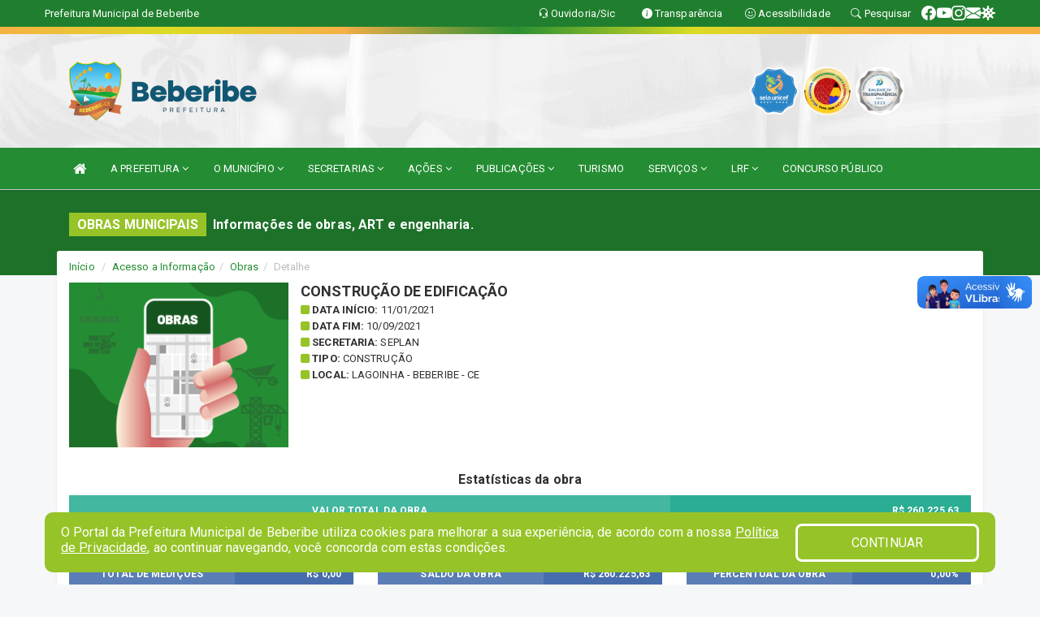

--- FILE ---
content_type: text/html; charset=UTF-8
request_url: https://www.beberibe.ce.gov.br/obras.php?id=9
body_size: 14655
content:
<!DOCTYPE html>
<html lang="pt">

<head>
        <meta charset="utf-8">
    <meta name="viewport" content="width=device-width, initial-scale=1.0">
    <meta name="author" content="Prefeitura de Beberibe">
    <meta name="description" content="Informações de obras, art’s e engenharia." />
    <meta name="keywords" content=" Transparência, Notícias, Municípios, Leis, Publicações, LRF, Lei de responsabilidade fiscal, Diário, Portarias, Decretos, Matérias, Vereadores, Comissões, Sessões, Diárias, Receitas, Despesas, Prefeitura Municipal de Beberibe, Prefeitura de " />
    <meta property="og:image" itemprop="image" content="http://www.beberibe.ce.gov.br/imagens/TopoTimbre.png" />
    <title>Prefeitura de Beberibe</title>

    <!-- core CSS -->
    <link rel="stylesheet" href="https://cdn.jsdelivr.net/npm/bootstrap-icons@1.11.3/font/bootstrap-icons.min.css">

    <link href="css/bootstrap.min.css" rel="stylesheet">
    <link href="css/font-awesome.min.css" rel="stylesheet">
    <link href="css/prettyPhoto.css" rel="stylesheet">
    <link href="css/animate.min.css" rel="stylesheet">
    <link href="css/main.css" rel="stylesheet">
    <link href="css/responsive.css" rel="stylesheet">
    <link href="css/style.php" rel="stylesheet">
    <link href="css/iconestelas.css" rel="stylesheet">
    <!--[if lt IE 9]>
        <script src="js/html5shiv.js"></script>
        <script src="js/respond.min.js"></script>
        <![endif]-->
    <link rel='shortcut icon' href='imagens/icomuni.png'>    <link rel="apple-touch-icon-precomposed" sizes="144x144" href="images/ico/apple-touch-icon-144-precomposed.png">
    <link rel="apple-touch-icon-precomposed" sizes="114x114" href="images/ico/apple-touch-icon-114-precomposed.png">
    <link rel="apple-touch-icon-precomposed" sizes="72x72" href="images/ico/apple-touch-icon-72-precomposed.png">
    <link rel="apple-touch-icon-precomposed" href="images/ico/apple-touch-icon-57-precomposed.png">

</head>
<!--/head-->

<body>
    
<link href="/css/satisfacao/style.css?v=2.0" rel="stylesheet">
<link href="https://fonts.googleapis.com/icon?family=Material+Icons" rel="stylesheet">
<link href="https://fonts.googleapis.com/css?family=Dancing+Script" rel="stylesheet">
<link href="https://fonts.googleapis.com/css?family=Roboto+Slab" rel="stylesheet">
<script>
var tam = 15;

function mudaFonte(tipo, elemento) {
    if (tipo == "mais") {
        if (tam < 24)
            tam += 1;
    } else {
        if (tam > 10)
            tam -= 1;
    }
    document.getElementById("Noticia").style.fontSize = tam + "px";
    document.getElementById("Descricao").style.fontSize = tam + "px";
}

function printDiv(id, pg, url) {
    var oPrint, oJan;
    oPrint = window.document.getElementById(id).innerHTML;
    oJan = window.open(pg);
    oJan.document.write(oPrint);
    oJan.document.write(url);
    oJan.window.print();
    oJan.document.close();
    oJan.focus();
}



// Função contraste INICIO
(function() {
    var Contrast = {
        storage: 'contrastState',
        cssClass: 'contrast',
        currentState: null,
        check: checkContrast,
        getState: getContrastState,
        setState: setContrastState,
        toogle: toogleContrast,
        updateView: updateViewContrast
    };

    window.toggleContrast = function() {
        Contrast.toogle();
    };

    Contrast.check();

    function checkContrast() {
        this.updateView();
    }

    function getContrastState() {
        return localStorage.getItem(this.storage) === 'true';
    }

    function setContrastState(state) {
        localStorage.setItem(this.storage, '' + state);
        this.currentState = state;
        this.updateView();
    }

    function updateViewContrast() {
        var body = document.body;

        if (this.currentState === null)
            this.currentState = this.getState();

        if (this.currentState)
            body.classList.add(this.cssClass);
        else
            body.classList.remove(this.cssClass);
    }

    function toogleContrast() {
        this.setState(!this.currentState);
    }
})();
// Função contraste FIM
</script>



<!-- CSS style offcanvas navbar --> 
<style>

.offcanvas-collapse {
position: fixed;
bottom: 0;
right: 100%;
left:-300px;
width: 300px;
overflow: auto;
visibility: hidden;
background-color: #248D33;
transition-timing-function: ease-in-out;
transition-duration: .3s;
transition-property: left, visibility;
z-index: 1045;
}
.offcanvas-collapse {
    align-items:start;
/*   Adds a subtle drop shadow   */
            -moz-background-clip: padding;     /* Firefox 3.6 */
        -webkit-background-clip: padding;  /* Safari 4? Chrome 6? */
        background-clip: padding-box;      /* Firefox 4, Safari 5, Opera 10, IE 9 */
border-right:5px solid rgba(0, 0, 0, 0.2);
height: auto;
min-height: 100%;
}

/* Makes the nav visibile with the open class */
.offcanvas-collapse.open {
    left: 0;
    visibility: visible;
}


.navbar-expand-lg .navbar-nav {
-ms-flex-direction: column;
flex-direction: column;
}

.offcanvas-collapse>.navbar-nav>li>a:hover {
    color: #fff !important;
    background-color: #000;
    opacity: 0.5;
}

.offcanvas-collapse>.navbar-nav > li {
    margin-left: 1px;
}

.offcanvas-collapse>.navbar-nav>.dropdown.open{
    color: #248D33 !important;
    background-color: #fff !important;
    /* opacity: 0.5 !important; */
}

.offcanvas-collapse>.navbar-nav>.dropdown.open>a{
    color: #fff !important;
    /* background-color: #000 !important; */
    opacity: 0.5 !important;
}

.offcanvas-collapse.navbar-collapse {
    padding-right: 0px !important; 
    padding-left: 0px !important;
}


.dropdown-submenu { position:relative;} .dropdown-submenu>.dropdown-menu {top:0; left:100%; margin-top:-6px;}


/* Botão de fechar */
.offcanvas-close {
  position: fixed;
  top: 15px;
  left: 300px; /* Ajuste de posição */
  background: none;
  border: none;
  color: #fff;
  font-size: 30px;
  cursor: pointer;
  z-index: 1050; /* Sobrepõe o menu */
}
.open>.dropdown-menu-offcanvas {
    display: contents !important;
}

 /* Estilo da backdrop */
 .offcanvas-backdrop {
  position: fixed;
  top: 0;
  left: 0;
  width: 100%;
  height: 100%;
  background-color: rgba(0, 0, 0, 0.5);
  z-index: 1040;
  opacity: 0;
  visibility: hidden;
  transition: opacity 0.3s ease;
}
.offcanvas-backdrop.show {
  opacity: 1;
  visibility: visible;
}

.dropdown-menu-acessibilidade li a {
 color: #248D33 !important ;
}

.dropdown-toggle-acessibilidade:hover .dropdown-menu-acessibilidade { 
 display: block !important;
}
/* 
    navbar-dafault-main entra em conflito com .navbar-default quando o MenuDegrade está ativo
    Esse conflito deixa o menu branco
*/

.navbar-dafault-main {
    background-image: url(""), 
                      url("");
    background-repeat: no-repeat, no-repeat ;
    background-position: left, right ;
}
.social-links-top {
    /* border-left: 1px solid #fff; */
}

</style>




<!-- INÍCIO DO TOPO DO SITE -->
<header id="header" class=" navbar navbar-fixed-top wet-asphalt" style="border:0px; background-image:url(/imagens/top/Background425.jpg);">
        <div class="container-fluid topo-option-1 color-topo">
        <div class="container">
            <div class="row" id="font-setting-buttons" style="position: relative; z-index: 5; line-height: 33px; display: flex; justify-content: flex-end; gap: .3em; align-items: center;">

                        
                        <div class="title__cliente" style="margin-bottom: 0px; padding-left:0; padding-right:0; margin-right: auto; color: #fff;">
                            <a href="https://www.beberibe.ce.gov.br"><span>Prefeitura Municipal de Beberibe</span></a>
                        </div>

                        
                            <div style="margin-bottom: 0px; padding-left:0; padding-right:0;width: 130px; "><a
                            href="/ouvidoria"><i class="bi bi-headset"></i> <span class='nomefora'
                                title="Ouvidoria da entidade">Ouvidoria/Sic</span></a></div>

                    
                

                <div style="margin-bottom: 0px; padding-left:0; padding-right:0;width: 130px;"><a
                        href="/acessoainformacao.php"><i class="bi bi-info-circle-fill"></i> <span class='nomefora'
                            title="Transparência da entidade">Transparência</span></a></div>

                <!--<div class="col-sm-12 col-xs-12"><a href="campanha.php?pg=COVID-19" style="display: block;color: #fff;line-height: 35px;"> <img width="17" alt='Covid' height="17" src="imagens/covid.png"> <strong>CORONAVÍRUS (COVID-19): </strong><span class='nomefora'>Boletins, Ações, Transparência e material educativo - </span> clique aqui </a></div>-->
                    <div style="margin-bottom: 0px; float:right; padding-left:0; padding-right:0; width: 130px" class="dropdown dropdown-toggle-acessibilidade"><a href="#"
                            accesskey="1" title="Página de acessibilidade" class="dropdown-toggle" data-toggle="dropdown" ><i class="bi bi-emoji-smile"></i> <span
                                class='nomefora'>Acessibilidade</span></a>
                            
                                <ul class="dropdown-menu dropdown-menu-right dropdown-menu-acessibilidade" style="min-width: 150px; color:#000;">
                                    <li><a href="/acessibilidade.php" style="cursor:pointer;"
                                        title="Página de acessibilidade"><i class="bi bi-emoji-smile"></i> <span
                                        class='nomefora'>Sobre</span></a></li>

                                    <li><a href="#altocontraste"
                                        id="altocontraste" onclick="window.toggleContrast()" style="cursor:pointer;" accesskey="2"
                                        title="Aplicar Contraste"><i class="bi bi-toggles"></i> <span
                                        class='nomefora'>Contraste</span></a></li>

                                    <li> <a
                                        class="nav-link increase-me btn-list-top" style="cursor:pointer; " accesskey="A"
                                        title="Aumentar texto"><i class="bi bi-plus-square"></i> <span
                                        class='nomefora'>Aumentar</span></a></li>
                                    <li><a
                                        class="nav-link decrease-me btn-list-top" style="cursor:pointer; " accesskey="D"
                                        title="Diminuir texto"> <i class="bi bi-dash-square"></i> <span
                                        class='nomefora'>Diminuir</span></a></li>
                                    
                                    <li><a style="cursor:pointer;"
                                        href="https://www.gov.br/governodigital/pt-br/vlibras" target='_blank' accesskey="M"
                                        title="VLibras"><i class='fa fa-hand-paper-o'></i> <span class='nomefora'>Libras</span></a></li>

                                    <li><a href="/mapadosite" style="cursor: pointer;"
                                        title="Mapa do site" accesskey="M"><i class="bi bi-diagram-3-fill"></i> <span
                                        class="nomefora">Mapa do site</span></a></li>
                                </ul>
                            
                    </div>

                    <div style="margin-bottom: 0px; padding-left:0; padding-right:0;width: 100px;"><a
                        href="/pesquisa"><i class="bi bi-search"></i> <span class='nomefora'
                            title="Transparência da entidade">Pesquisar</span></a></div>

                <!-- fim de acessibilidade -->

                <!-- redes sociais -->
                <div class="social-links-top">
                                                    <a class="nav-link btn-list-top" href="https://www.facebook.com/prefbeberibe">
                                    <i class='bi bi-facebook' title="Facebook"></i>
                                </a>
                                                    <a class="nav-link btn-list-top" href="https://www.youtube.com/channel/UCKGqM1iCUT-J_IzlKgv06UA">
                                    <i class='bi bi-youtube' title="YouTube"></i>
                                </a>
                                                    <a class="nav-link btn-list-top" href="https://www.instagram.com/prefbeberibe/">
                                    <i class='bi bi-instagram' title="Instagram"></i>
                                </a>
                                                    <a class="nav-link btn-list-top" href="https://webmail-seguro.com.br/beberibe.ce.gov.br/">
                                    <i class='bi bi-envelope-fill' title="E-mail"></i>
                                </a>
                     <a class='nav-link btn-list-top' href='/campanha'>
                                    <i class='bi bi-virus2' title='Clique aqui CONTRA O CORONAVÍRUS (COVID-19)'></i>
                                </a>
                        
                </div>
                <!-- redes sociais -->

            </div>
        </div>
    </div>


    <div class="container-fluid topo-option-mobile color-topo">
        <div class="container">
            <div class="row" id="font-setting-buttons" style="line-height: 33px; display: flex; position: relative; z-index: 5;">
                
                    <div style="margin-bottom: 0px; padding-left: 7px; padding-right: 10px;"><a
                        href="/acessoainformacao"><i class='bi bi-info-circle-fill'></i> <span
                        title="Transparência da entidade"><strong>Transparência</strong></span></a></div>

                    <div style="margin-bottom: 0px; padding-left:0; padding-right: 10px;"><a
                        href="ouvidoria"><i class="bi bi-headset"></i> <span
                        title="Ouvidoria da entidade"><strong>Ouvidoria </strong></span></a></div>

                    <div style="margin-bottom: 0px; padding-left:0; padding-right: 10px;"><a
                        href="/acessibilidade"><i class='bi bi-emoji-smile'></i> <span
                        title="Acessibilidade"><strong>Acessibilidade</strong></span></a></div>

                    <div style="margin-bottom: 0px; padding-left:0; padding-right:10;" class="dropdown dropdown-toggle-acessibilidade">
                        <a href="#" accesskey="1" title="Mais opções" class="dropdown-toggle" data-toggle="dropdown">
                            <i class="bi bi-plus"></i>
                            <span><strong>Opções</strong></span>
                        </a>

                        <ul class="dropdown-menu dropdown-menu-right dropdown-menu-acessibilidade" style="min-width: 150px; color:#000;">
                            <li>
                                <a href="/pesquisa" style="cursor:pointer;" title="Pesquisar"><i class="bi bi-search"></i><span style="padding-left: 10px;">Pesquisar</span></a>
                            </li>
                    </div>
            </div>
        </div>
    </div>
    
        <div class="col-md-12 col-fita" style="padding-bottom: 10px;">
        <div class="row fitaflex">
            <div class="col-md-2 fita"
                style="margin-bottom:0px; border-top: 9px solid; border-image: linear-gradient(45deg, #F8AE47, #DADD23 ) 1;">
            </div>
            <div class="col-md-2 fita"
                style="margin-bottom:0px; border-top: 9px solid; border-image: linear-gradient(45deg, #DADD23, #F8AE47 ) 1;">
            </div>
            <div class="col-md-2 fita"
                style="margin-bottom:0px; border-top: 9px solid; border-image: linear-gradient(45deg, #F8AE47, #248D33 ) 1;">
            </div>
            <div class="col-md-2 fita"
                style="margin-bottom:0px; border-top: 9px solid; border-image: linear-gradient(45deg, #248D33, #DADD23 ) 1;">
            </div>
            <div class="col-md-2 fita"
                style="margin-bottom:0px; border-top: 9px solid; border-image: linear-gradient(45deg, #DADD23, #F7B243 ) 1;">
            </div>
            <div class="col-md-2 fita"
                style="margin-bottom:0px; border-top: 9px solid #F7B243;"></div>
        </div>
    </div>

    
    <div class="container container-menu-main" id="logo-top-bar" style="padding-bottom:10px; padding-top:10px; ">



        <div class="row d-flex-main-menu-center">
           
            <div id="centralizarLogo" class="col-6 col-sm-7 col-xs-7 ">

                <a id="" href="/" style="padding-right: 5px; margin-right: 20px"><img id="" src="/imagens/logo.png?time=1769049193" alt="logo"></a>
            </div>

            <div class="col-6 col-canvas-navbar">
                <a class="navbar-toggle" data-toggle="offcanvas"
                        style="padding-top: 4px; padding-bottom: 4px; padding-left: 14px; padding-right: 14px; cursor: pointer; color:#fff; "
                        data-target=".offcanvas-collapse">
                        <span class="fa fa-bars" style="font-size: 25px; color: #000;"></span>
                </a>
            </div>

            <div class="col-sm-5 col-xs-5 fora_responsivo">
                <div class="wow fadeInUp box-pesq">
                    

                    <a href='/selos' class='break-responsive-header' style='margin-left: 5px'><img style='width: 60px' src='/imagens/imagensselos/unicef-2021-2024-p.png' alt='Selo UNICEF 2021-2024' title='Selo UNICEF 2021-2024'></a><a href='/selos' class='break-responsive-header' style='margin-left: 5px'><img style='width: 60px' src='/imagens/imagensselos/alfa-ouro-p.png' alt='Selo Nacional compromisso com a Alfabetização Ouro 2024
' title='Selo Nacional compromisso com a Alfabetização Ouro 2024
'></a><a href='/selos' class='break-responsive-header' style='margin-left: 5px'><img style='width: 60px' src='/imagens/imagensselos/atricon-prata-2023-p.png' alt='
Selo ATRICON Prata 2023' title='
Selo ATRICON Prata 2023'></a>
                    

                    <!-- <a href="/pesquisa.php" class="btn btn-primary nomefora"><span class="glyphicon glyphicon-search "
                            aria-hidden="true"></span> Pesquisa</a> -->

                        <!--
                        <div class="nomefora" id="google_translate_element"></div>
                        <script>
                            function googleTranslateElementInit() {
                                new google.translate.TranslateElement({
                                        pageLanguage: 'pt',
                                        autoDisplay: false,
                                        includedLanguages: 'de,es,fr,en,it',
                                        layout: google.translate.TranslateElement.InlineLayout.SIMPLE
                                    },
                                    'google_translate_element');
                            }
                        </script>
                        <script src="//translate.google.com/translate_a/element.js?cb=googleTranslateElementInit"></script>
                        -->

                </div>

            </div>
        </div>
    </div>


    <!-- navbar offcanvas -->
    <nav class="navbar navbar-default navbar-dafault-main" style="border:0px;">
        <div class="container">
            <div class="navbar-header navbar-header-main">
                <a class="navbar-toggle" data-toggle="offcanvas"
                    style="padding-top: 4px; padding-bottom: 4px; padding-left: 14px; padding-right: 14px; cursor: pointer; color:#fff; "
                    data-target=".offcanvas-collapse">
                    <span class="fa fa-bars" style="font-size: 16px"></span>
                </a>
                <a href="pesquisa.php" class="navbar-toggle"
                    style="padding-top: 4px; padding-bottom: 4px; padding-left: 14px; padding-right: 14px; display: none;"><span
                        class="fa fa-search" style="font-size: 16px" aria-hidden="true"></span></a>
                <a class="navbar-toggle" id="btnperq" href="#" aria-expanded='false' title='Menu de acessibilidade'
                    style="padding-top: 4px; padding-bottom: 4px; padding-left: 14px; padding-right: 14px;  cursor: pointer; display: none;"><i
                        class='fa fa-odnoklassniki' style="font-size: 16px" aria-hidden='true'></i></a>
                                <a class="navbar-toggle" href="https://webmail-seguro.com.br/beberibe.ce.gov.br/" target="blank" title='E-mail'
                    style="padding-top: 4px; padding-bottom: 4px; padding-left: 14px; padding-right: 14px;  cursor: pointer; display: none;"><i
                        class='fa fa-envelope' style="font-size: 16px" aria-hidden='true'></i></a>
                            </div>
                            
            
            <div class="collapse navbar-collapse navbar-collapse-toglee" style="border:0px;">
                <ul class="nav navbar-nav main-menu" style="margin-top:0px;">
                    
                    <li><a href="/" title="Inicio" target=""><i class="fa fa-home fa-lg" aria-hidden="true"></i></a></li>  <li class='dropdown'><a href='/' class='dropdown-toggle' data-toggle='dropdown'>A PREFEITURA 
                                                <i class='fa fa-angle-down'></i></a>
                                                    <ul class='dropdown-menu ' style='overflow: auto; max-height:300px; min-width:120px;'><li><a href='/institucional.php' >INSTITUCIONAL</a></li><li><a href='/gestores.php' >PREFEITA E VICE</a></li><li><a href='/leis.php' >LEGISLAÇÃO</a></li><li><a href='/ouvidoria.php' >OUVIDORIA</a></li><li><a href='/normativosproprios.php?A PREFEITURA=' >NORMATIVOS PRÓPRIOS</a></li>		</ul>
                                            </li>  <li class='dropdown'><a href='/' class='dropdown-toggle' data-toggle='dropdown'>O MUNICÍPIO 
                                                <i class='fa fa-angle-down'></i></a>
                                                    <ul class='dropdown-menu ' style='overflow: auto; max-height:300px; min-width:120px;'><li><a href='/conselhos.php' >CONSELHOS</a></li><li><a href='/omunicipio.php' >DADOS DO MUNICIPIO </a></li><li><a href='/guiadomunicipio.php' >GUIA DO MUNICIPIO</a></li><li><a href='/simbolos.php' >SIMBOLOS</a></li><li><a href='/veiculos.php' >VEÍCULOS</a></li><li><a href='/obras.php' >OBRAS MUNICIPAIS</a></li><li><a href='/agenda.php' >AGENDA MUNICIPAL</a></li><li><a href='/pontosturisticos.php' >PONTOS TURISTICOS</a></li>		</ul>
                                            </li>  <li class='dropdown'><a href='/secretaria.php' class='dropdown-toggle' data-toggle='dropdown'>SECRETARIAS <i class='fa fa-angle-down'></i></a>
                                    <ul class='dropdown-menu ' style='overflow: auto; max-height:300px; min-width:100px;'><li><a href='/secretaria.php?sec=68'>CAIXA DE APOSENTADORIA E PENSÃO DOS SERVIDORES MUNICIPAIS DE BEBERIBE</a></li><li><a href='/secretaria.php?sec=85'>CONTROLADORIA GERAL</a></li><li><a href='/secretaria.php?sec=5'>COORDENADORIA DE COMUNICAÇÃO SOCIAL</a></li><li><a href='/secretaria.php?sec=81'>GABINETE DO(A) PREFEITO(A)</a></li><li><a href='/secretaria.php?sec=80'>GABINETE DO(A) VICE PREFEITO(A)</a></li><li><a href='/secretaria.php?sec=84'>OUVIDORIA GERAL DO MUNICÍPIO</a></li><li><a href='/secretaria.php?sec=3'>PROCURADORIA GERAL</a></li><li><a href='/secretaria.php?sec=86'>SECRETARIA DA MULHER</a></li><li><a href='/secretaria.php?sec=87'>SECRETARIA DE DESENVOLVIMENTO SOCIAL, CIDADANIA E DIREITOS HUMANOS</a></li><li><a href='/secretaria.php?sec=2'>SECRETARIA DE GOVERNO</a></li><li><a href='/secretaria.php?sec=82'>SECRETARIA DE OBRAS DE E DESENVOLVIMENTO URBANO</a></li><li><a href='/secretaria.php?sec=77'>SECRETARIA DE TURISMO, CULTURA E DESENVOLVIMENTO ECONÔMICO</a></li><li><a href='/secretaria.php?sec=6'>SECRETARIA MUNICIPAL DE ADMINISTRAÇÃO</a></li><li><a href='/secretaria.php?sec=73'>SECRETARIA MUNICIPAL DE CIÊNCIA E TECNOLOGIA</a></li><li><a href='/secretaria.php?sec=8'>SECRETARIA MUNICIPAL DE EDUCAÇÃO </a></li><li><a href='/secretaria.php?sec=14'>SECRETARIA MUNICIPAL DE ESPORTES E JUVENTUDE</a></li><li><a href='/secretaria.php?sec=11'>SECRETARIA MUNICIPAL DE INFRAESTRUTURA</a></li><li><a href='/secretaria.php?sec=83'>SECRETARIA MUNICIPAL DE MEIO AMBIENTE</a></li><li><a href='/secretaria.php?sec=9'>SECRETARIA MUNICIPAL DE SAÚDE</a></li><li><a href='/secretaria.php?sec=89'>SECRETARIA DE DESENVOLVIMENTO AGRÁRIO E PESCA</a></li><li><a href='/secretaria.php?sec=88'>SECRETARIA PLANEJAMENTO E FINANÇAS</a></li>		</ul>
</li>  <li class='dropdown'><a href='/informa.php' class='dropdown-toggle' data-toggle='dropdown'>AÇÕES 
                                                <i class='fa fa-angle-down'></i></a>
                                                    <ul class='dropdown-menu dropdown-menu-right' style='overflow: auto; max-height:300px; min-width:100px;'><li><a href='/' >GALERIA DE FOTOS</a></li><li><a href='/informa.php?cat=2' >NOTÍCIAS</a></li><li><a href='/' >OBRAS</a></li>		</ul>
                                            </li>  <li class='dropdown'><a href='/' class='dropdown-toggle' data-toggle='dropdown'>PUBLICAÇÕES 
                                                <i class='fa fa-angle-down'></i></a>
                                                    <ul class='dropdown-menu ' style='overflow: auto; max-height:300px; min-width:100px;'><li><a href='/processoseletivo.php' >PROCESSO SELETIVO</a></li><li><a href='http://www.beberibe.ce.gov.br/contratos.php' >CONTRATOS</a></li><li><a href='/convenio.php' >CONVÊNIOS</a></li><li><a href='/decretos.php' >DECRETOS</a></li><li><a href='http://www.beberibe.ce.gov.br/diarias.php' >DIÁRIAS</a></li><li><a href='/publicacoes.php?cat=33&Comp=&Exer=&dtini=&dtfim=&Num=&ta=3' >INSTRUÇÃO NORMATIVA</a></li><li><a href='/leis.php' >LEIS</a></li><li><a href='/licitacao.php' >LICITAÇÕES</a></li><li><a href='/pcgs.php?tipo=pcg' >PCG - PRESTAÇÃO DE CONTAS DE GOVERNO</a></li><li><a href='/pcgs.php?tipo=pcg' >PCS - PRESTAÇÃO DE CONTAS DE GESTÃO</a></li><li><a href='/portaria.php' >PORTARIAS</a></li><li><a href='http://beberibe.ce.gov.br/publicacoes.php?cat=32&Comp=&Exer=&dtini=&dtfim=&Num=&ta=3' >TERMO DE ADESÃO</a></li>		</ul>
                                            </li><li><a href='https://www.turismo.beberibe.ce.gov.br/' >TURISMO</a></li>  <li class='dropdown'><a href='/' class='dropdown-toggle' data-toggle='dropdown'>SERVIÇOS 
                                                <i class='fa fa-angle-down'></i></a>
                                                    <ul class='dropdown-menu ' style='overflow: auto; max-height:300px; min-width:100px;'><li><a href='https://www.insis.net.br/Beberibe/Protocolo/Account/LoginSolicitante.aspx' target='_blank'>PROTOCOLO</a></li><li><a href='https://beberibe.ce.gov.br/cartaservicos.php' target='new'>CARTA DE SERVIÇOS</a></li><li><a href='https://amabe.beberibe.ce.gov.br/ambiental' target='_blank'>LICENCIAMENTO AMBIENTAL</a></li><li><a href='http://servicos2.speedgov.com.br/beberibe/segunda_via/iptu' >2ª VIA IPTU</a></li><li><a href='https://www.beberibe.ce.gov.br/participativo.php' target='new'>PPA-PARTICIPATIVO</a></li><li><a href='https://portaldoservidor.aspec.com.br/230220601' >EMITIR CONTRACHEQUE</a></li><li><a href='http://setorpessoal.com/entidade.php?desc_municipio=118701' >CONTRACHEQUE ATÉ 2016</a></li><li><a href='http://servicos2.speedgov.com.br/beberibe' >GOVERNO ELETRÔNICO</a></li><li><a href='https://webmail-seguro.com.br/beberibe.ce.gov.br/v2/' target='NOVA ABA'>WEBMAIL</a></li><li><a href='https://app.aouvidoria.com.br/beberibe/gestao' >GESTÃO</a></li>		</ul>
                                            </li>  <li class='dropdown'><a href='/lrf.php' class='dropdown-toggle' data-toggle='dropdown'>LRF <i class='fa fa-angle-down'></i></a>
                                <ul class='dropdown-menu dropdown-menu-right' style='overflow: auto; max-height:300px; min-width:100px;'><li><a href='/lrf.php?cat=4'>RGF - RELATÓRIO DE GESTÃO FISCAL</a></li><li><a href='/lrf.php?cat=5'>PCPE - PROCEDIMENTOS CONTÁBEIS PATRIMONIAIS E ESPECÍFICOS</a></li><li><a href='/lrf.php?cat=7'>RREO - RELATÓRIO RESUMIDO DA EXECUÇÃO ORÇAMENTÁRIA</a></li><li><a href='/lrf.php?cat=8'>LOA - LEI ORÇAMENTÁRIA ANUAL</a></li><li><a href='/lrf.php?cat=9'>LDO - LEI DE DIRETRIZES ORÇAMENTÁRIAS</a></li><li><a href='/lrf.php?cat=12'>PPA - PLANO PLURIANUAL</a></li><li><a href='/lrf.php?cat=80'>PRGFIN - PROGRAMAÇÃO FINANCEIRA E CMED - CRONOGRAMA DA EXECUÇÃO MENSAL DE DESEMBOLSO</a></li><li><a href='/lrf.php?cat=215'>QDD - QUADRO DE DETALHAMENTO DA DESPESA</a></li><li><a href='/contasdegoverno.php'>PCG - PRESTAÇÃO DE CONTAS DE GOVERNO</a></li><li><a href='/contasdegestao.php'>PCS - PRESTAÇÃO DE CONTAS DE GESTÃO</a></li>		</ul>
</li><li><a href='https://www.beberibe.ce.gov.br/concursopublico.php' >CONCURSO PÚBLICO</a></li>                </ul>
            </div>
        </div>
        <!--/.container-->
        
        <div class="navbar-collapse offcanvas-collapse">
            <ul class="navbar-nav mr-auto dropdown-menu dropdown-menu-offcanvas">

            <button class="offcanvas-close" aria-label="Close">&times;</button>
                
            <li><a href="/" title="Inicio" target="">INÍCIO</a></li>  <li class='dropdown'><a href='/' class='dropdown-toggle' data-toggle='dropdown'>A PREFEITURA 
                                                <i class='fa fa-angle-down'></i></a>
                                                    <ul class='dropdown-menu ' style='overflow: auto; max-height:300px; min-width:120px;'><li><a href='/institucional.php' >INSTITUCIONAL</a></li><li><a href='/gestores.php' >PREFEITA E VICE</a></li><li><a href='/leis.php' >LEGISLAÇÃO</a></li><li><a href='/ouvidoria.php' >OUVIDORIA</a></li><li><a href='/normativosproprios.php?A PREFEITURA=' >NORMATIVOS PRÓPRIOS</a></li>		</ul>
                                            </li>  <li class='dropdown'><a href='/' class='dropdown-toggle' data-toggle='dropdown'>O MUNICÍPIO 
                                                <i class='fa fa-angle-down'></i></a>
                                                    <ul class='dropdown-menu ' style='overflow: auto; max-height:300px; min-width:120px;'><li><a href='/conselhos.php' >CONSELHOS</a></li><li><a href='/omunicipio.php' >DADOS DO MUNICIPIO </a></li><li><a href='/guiadomunicipio.php' >GUIA DO MUNICIPIO</a></li><li><a href='/simbolos.php' >SIMBOLOS</a></li><li><a href='/veiculos.php' >VEÍCULOS</a></li><li><a href='/obras.php' >OBRAS MUNICIPAIS</a></li><li><a href='/agenda.php' >AGENDA MUNICIPAL</a></li><li><a href='/pontosturisticos.php' >PONTOS TURISTICOS</a></li>		</ul>
                                            </li>  <li class='dropdown'><a href='/secretaria.php' class='dropdown-toggle' data-toggle='dropdown'>SECRETARIAS <i class='fa fa-angle-down'></i></a>
                                    <ul class='dropdown-menu ' style='overflow: auto; max-height:300px; min-width:100px;'><li><a href='/secretaria.php?sec=68'>CAIXA DE APOSENTADORIA E PENSÃO DOS SERVIDORES MUNICIPAIS DE BEBERIBE</a></li><li><a href='/secretaria.php?sec=85'>CONTROLADORIA GERAL</a></li><li><a href='/secretaria.php?sec=5'>COORDENADORIA DE COMUNICAÇÃO SOCIAL</a></li><li><a href='/secretaria.php?sec=81'>GABINETE DO(A) PREFEITO(A)</a></li><li><a href='/secretaria.php?sec=80'>GABINETE DO(A) VICE PREFEITO(A)</a></li><li><a href='/secretaria.php?sec=84'>OUVIDORIA GERAL DO MUNICÍPIO</a></li><li><a href='/secretaria.php?sec=3'>PROCURADORIA GERAL</a></li><li><a href='/secretaria.php?sec=86'>SECRETARIA DA MULHER</a></li><li><a href='/secretaria.php?sec=87'>SECRETARIA DE DESENVOLVIMENTO SOCIAL, CIDADANIA E DIREITOS HUMANOS</a></li><li><a href='/secretaria.php?sec=2'>SECRETARIA DE GOVERNO</a></li><li><a href='/secretaria.php?sec=82'>SECRETARIA DE OBRAS DE E DESENVOLVIMENTO URBANO</a></li><li><a href='/secretaria.php?sec=77'>SECRETARIA DE TURISMO, CULTURA E DESENVOLVIMENTO ECONÔMICO</a></li><li><a href='/secretaria.php?sec=6'>SECRETARIA MUNICIPAL DE ADMINISTRAÇÃO</a></li><li><a href='/secretaria.php?sec=73'>SECRETARIA MUNICIPAL DE CIÊNCIA E TECNOLOGIA</a></li><li><a href='/secretaria.php?sec=8'>SECRETARIA MUNICIPAL DE EDUCAÇÃO </a></li><li><a href='/secretaria.php?sec=14'>SECRETARIA MUNICIPAL DE ESPORTES E JUVENTUDE</a></li><li><a href='/secretaria.php?sec=11'>SECRETARIA MUNICIPAL DE INFRAESTRUTURA</a></li><li><a href='/secretaria.php?sec=83'>SECRETARIA MUNICIPAL DE MEIO AMBIENTE</a></li><li><a href='/secretaria.php?sec=9'>SECRETARIA MUNICIPAL DE SAÚDE</a></li><li><a href='/secretaria.php?sec=89'>SECRETARIA DE DESENVOLVIMENTO AGRÁRIO E PESCA</a></li><li><a href='/secretaria.php?sec=88'>SECRETARIA PLANEJAMENTO E FINANÇAS</a></li>		</ul>
</li>  <li class='dropdown'><a href='/informa.php' class='dropdown-toggle' data-toggle='dropdown'>AÇÕES 
                                                <i class='fa fa-angle-down'></i></a>
                                                    <ul class='dropdown-menu dropdown-menu-right' style='overflow: auto; max-height:300px; min-width:100px;'><li><a href='/' >GALERIA DE FOTOS</a></li><li><a href='/informa.php?cat=2' >NOTÍCIAS</a></li><li><a href='/' >OBRAS</a></li>		</ul>
                                            </li>  <li class='dropdown'><a href='/' class='dropdown-toggle' data-toggle='dropdown'>PUBLICAÇÕES 
                                                <i class='fa fa-angle-down'></i></a>
                                                    <ul class='dropdown-menu ' style='overflow: auto; max-height:300px; min-width:100px;'><li><a href='/processoseletivo.php' >PROCESSO SELETIVO</a></li><li><a href='http://www.beberibe.ce.gov.br/contratos.php' >CONTRATOS</a></li><li><a href='/convenio.php' >CONVÊNIOS</a></li><li><a href='/decretos.php' >DECRETOS</a></li><li><a href='http://www.beberibe.ce.gov.br/diarias.php' >DIÁRIAS</a></li><li><a href='/publicacoes.php?cat=33&Comp=&Exer=&dtini=&dtfim=&Num=&ta=3' >INSTRUÇÃO NORMATIVA</a></li><li><a href='/leis.php' >LEIS</a></li><li><a href='/licitacao.php' >LICITAÇÕES</a></li><li><a href='/pcgs.php?tipo=pcg' >PCG - PRESTAÇÃO DE CONTAS DE GOVERNO</a></li><li><a href='/pcgs.php?tipo=pcg' >PCS - PRESTAÇÃO DE CONTAS DE GESTÃO</a></li><li><a href='/portaria.php' >PORTARIAS</a></li><li><a href='http://beberibe.ce.gov.br/publicacoes.php?cat=32&Comp=&Exer=&dtini=&dtfim=&Num=&ta=3' >TERMO DE ADESÃO</a></li>		</ul>
                                            </li><li><a href='https://www.turismo.beberibe.ce.gov.br/' >TURISMO</a></li>  <li class='dropdown'><a href='/' class='dropdown-toggle' data-toggle='dropdown'>SERVIÇOS 
                                                <i class='fa fa-angle-down'></i></a>
                                                    <ul class='dropdown-menu ' style='overflow: auto; max-height:300px; min-width:100px;'><li><a href='https://www.insis.net.br/Beberibe/Protocolo/Account/LoginSolicitante.aspx' target='_blank'>PROTOCOLO</a></li><li><a href='https://beberibe.ce.gov.br/cartaservicos.php' target='new'>CARTA DE SERVIÇOS</a></li><li><a href='https://amabe.beberibe.ce.gov.br/ambiental' target='_blank'>LICENCIAMENTO AMBIENTAL</a></li><li><a href='http://servicos2.speedgov.com.br/beberibe/segunda_via/iptu' >2ª VIA IPTU</a></li><li><a href='https://www.beberibe.ce.gov.br/participativo.php' target='new'>PPA-PARTICIPATIVO</a></li><li><a href='https://portaldoservidor.aspec.com.br/230220601' >EMITIR CONTRACHEQUE</a></li><li><a href='http://setorpessoal.com/entidade.php?desc_municipio=118701' >CONTRACHEQUE ATÉ 2016</a></li><li><a href='http://servicos2.speedgov.com.br/beberibe' >GOVERNO ELETRÔNICO</a></li><li><a href='https://webmail-seguro.com.br/beberibe.ce.gov.br/v2/' target='NOVA ABA'>WEBMAIL</a></li><li><a href='https://app.aouvidoria.com.br/beberibe/gestao' >GESTÃO</a></li>		</ul>
                                            </li>  <li class='dropdown'><a href='/lrf.php' class='dropdown-toggle' data-toggle='dropdown'>LRF <i class='fa fa-angle-down'></i></a>
                                <ul class='dropdown-menu dropdown-menu-right' style='overflow: auto; max-height:300px; min-width:100px;'><li><a href='/lrf.php?cat=4'>RGF - RELATÓRIO DE GESTÃO FISCAL</a></li><li><a href='/lrf.php?cat=5'>PCPE - PROCEDIMENTOS CONTÁBEIS PATRIMONIAIS E ESPECÍFICOS</a></li><li><a href='/lrf.php?cat=7'>RREO - RELATÓRIO RESUMIDO DA EXECUÇÃO ORÇAMENTÁRIA</a></li><li><a href='/lrf.php?cat=8'>LOA - LEI ORÇAMENTÁRIA ANUAL</a></li><li><a href='/lrf.php?cat=9'>LDO - LEI DE DIRETRIZES ORÇAMENTÁRIAS</a></li><li><a href='/lrf.php?cat=12'>PPA - PLANO PLURIANUAL</a></li><li><a href='/lrf.php?cat=80'>PRGFIN - PROGRAMAÇÃO FINANCEIRA E CMED - CRONOGRAMA DA EXECUÇÃO MENSAL DE DESEMBOLSO</a></li><li><a href='/lrf.php?cat=215'>QDD - QUADRO DE DETALHAMENTO DA DESPESA</a></li><li><a href='/contasdegoverno.php'>PCG - PRESTAÇÃO DE CONTAS DE GOVERNO</a></li><li><a href='/contasdegestao.php'>PCS - PRESTAÇÃO DE CONTAS DE GESTÃO</a></li>		</ul>
</li><li><a href='https://www.beberibe.ce.gov.br/concursopublico.php' >CONCURSO PÚBLICO</a></li>            
            </ul>
      </div>
      
    </nav>
    <div class="offcanvas-backdrop"></div>
    <!--/nav-->


</header>
    

<div id="espaco-header" class="espaco-header-main" style="height:207px; margin-bottom: 27.4px;">&nbsp;</div>



<!-- <div id="sticky-container-id" class="sticky-container">
    <ul class="sticky"> -->

        
    <!-- </ul>
</div> -->


  
<!-- VLibras -->
<div vw class="enabled">
    <div vw-access-button class="active"></div>
    <div vw-plugin-wrapper>
      <div class="vw-plugin-top-wrapper"></div>
    </div>
  </div>
  <script src="https://vlibras.gov.br/app/vlibras-plugin.js" defer></script>
  <script defer>
    document.addEventListener('DOMContentLoaded', function() {
      new window.VLibras.Widget('https://vlibras.gov.br/app');
    });
</script>
<!-- VLibras -->

<script src="/js/jquery-2.1.1.min.js"></script>
<script type="text/javascript">
$(document).ready(function() {

    $('.offcanvas-backdrop').removeClass('show');

    $('[data-toggle="offcanvas"]').on('click', function () {
        $('.offcanvas-collapse').removeClass('open');
        const target = $(this).data('target');
        $(target).toggleClass('open');
        $('.offcanvas-backdrop').addClass('show');
    })

    // Fechar o menu ao clicar no backdrop
    $('.offcanvas-backdrop, .offcanvas-close').on('click', function () {
      $('.offcanvas-collapse').removeClass('open');
      $('.offcanvas-backdrop').removeClass('show');
    })

    $('.dropdown-menu-sub').hide();
    $('.dropdown-submenu a.dropdown-sub-toggle').on("click", function(e){
        $(this).next('ul').toggle();
        e.stopPropagation();
        e.preventDefault();
    });


    $(window).scroll(function() {
        if ($(this).scrollTop() > 100) {
            $("#logo-top-bar").css({
                "margin-top": "-25.5Vh",
                "transition": ".4s",
                "z-index": "-2"
            });
            $("#logo-top-bar").fadeOut("800");
            $('#scroll').fadeIn();
             $('#scroll2').fadeIn();
            $(".col-fita").fadeOut();

        } else {
            $("#logo-top-bar").fadeIn("800");
            $("#logo-top-bar").css({
                "margin-top": "0px"
            });
            $(".col-fita").fadeIn();
            $('#scroll').fadeOut();
            $('#scroll2').fadeOut();
        }
    });
    $('#scroll').click(function() {
        $("html, body").animate({
            scrollTop: 0
        }, 0);
        return false;
    });


    $('#menu-acessiblidade').hide().contents().hide();
    $('#btnperq').on('click', function(e) {
        e.preventDefault();
        $('#menu-acessiblidade').slideToggle('fast', function(e) {
            if ($(this).is(':visible')) {
                $(this).contents().fadeIn(1000);
            } else {
                $(this).contents().hide();
            }
        });

    })


});
</script>


 
    <section id="services" class="topo-paginas-section">
    <div class="container">
        <div class="col-md-12">

            <!--<div id="TituloServicos">-->
            <div class="cartaservicosbanner" style="font-size: 16px;">Obras municipais</div>
            <h2 id="EsOv" class="cartaservicosbannertexto" style="font-size: 16px; padding-left: 5px;">Informações de obras, ART e engenharia.</h2>
            <!--</div>-->

        </div>
    </div>
</section>
    

            
        <script type="text/javascript" src="https://www.gstatic.com/charts/loader.js"></script>

        <section>
            <div class="container">
                <div class="public_paginas" style="margin-top: -50px;">
                        <div class='col-md-12'>
        <div class="row">
            <ol class="breadcrumb" style="background-color:#FFFFFF; margin-bottom: 0px;">
                <li class="breadcrumb-item"><a href="/index.php">Início</a></li>
                <li class="breadcrumb-item"><a href="acessoainformacao.php">Acesso a Informação</a></li><li class="breadcrumb-item"><a href="/obras.php">Obras</a></li><li class="breadcrumb-item active">Detalhe</li>            </ol>
        </div>
    </div>
                    <div class="col-md-12">
                        <div class="row">
                                                        <div id='imgGestorResponsive' class="col-md-3" style="padding-right: 0px; margin-bottom: 10px;">

                                                                <img class="img-responsive" style="background-color:#248D33;" src="imagens/obras.png">


                            </div>
                            
                            <div class="col-md-9">


                                <div class="titulo1" style="font-size: 18px; line-height: 1.2;">
                                    <strong>
                                        CONSTRUÇÃO DE EDIFICAÇÃO                                    </strong>
                                </div>

                                
                                                                    <p style="line-height: 1.2; margin-bottom: 5px; text-transform: uppercase;"><i class='fa fa-square' style='color:#96C327'></i><strong> Data início: </strong>11/01/2021</p>
                                
                                                                    <p style="line-height: 1.2; margin-bottom: 5px; text-transform: uppercase;"><i class='fa fa-square' style='color:#96C327'></i> <strong>Data fim:</strong> 10/09/2021</p>
                                
                                                                    <p style="line-height: 1.2; margin-bottom: 5px; text-transform: uppercase;"><i class='fa fa-square' style='color:#96C327'></i> <strong> secretaria: </strong>SEPLAN</p>
                                
                                                                    <p style="line-height: 1.2; margin-bottom: 5px; text-transform: uppercase;"><i class='fa fa-square' style='color:#96C327'></i> <strong> tipo: </strong>CONSTRUÇÃO</p>
                                
                                
                                
                                <p style="line-height: 1.2; margin-bottom: 5px; text-transform: uppercase;"><i class='fa fa-square' style='color:#96C327'></i> <strong> Local: </strong>
                                                                                                            LAGOINHA -                                                                                                             Beberibe -                                     CE                                </p>

                                
                                





                                <!--
                            <div class="col-md-12">
                                <h4 class="mb-2 mt-2">Mais informações</h4>
                            </div>
                            -->




                                                                <!--<p style="line-height: 1.2; margin-bottom: 5px; text-transform: uppercase;">R$ Valor total: </p>-->
                                




                            </div>

                        </div>
                    </div>



                                        <div class="col-md-12">
                        <div class="row">
                            <div class="titulo2" style="text-align: center;"><strong>Estatísticas da obra</strong></div>

                            <div style="width: 100%;  text-align: left; color: #ffffff; font-size: px; padding-bottom: 20px; margin-left:auto; margin-right: auto;">
                                <div class="col-md-12 col-xs-12" style="margin-bottom: 10px;">
                                    <div class="row" style="font-weight: 700; margin-left: auto; margin-right: auto; font-size: 12px;">
                                        <div class="col-md-8 col-xs-8" style="line-height: 1.2; text-align: center; padding-top: 12px; height: 40px; background-color: rgba(21,165,136,0.8);"> VALOR TOTAL DA OBRA</div>
                                        <div class="col-md-4 col-xs-4" style="padding-top: 8px; font-size: 12px; text-align: right; background-color: rgba(21,165,136,0.9);;  height: 40px;">R$ 260.225,63</div>
                                    </div>
                                    <p style="text-align: center; color: #303030; font-size: 10px;">* Somas dos contratos e aditivos</p>
                                </div>

                                <div class="col-md-4 col-xs-12" style="margin-bottom: 10px;">
                                    <div class="row" style="font-weight: 700; margin-left: auto; margin-right: auto; font-size: 12px;">
                                        <div class="col-md-7 col-xs-7" style="line-height: 1.2; text-align: center; padding-top: 12px; height: 40px; background-color: rgba(51,94,164,0.8);"> TOTAL DE MEDIÇÕES</div>
                                        <div class="col-md-5 col-xs-5" style="padding-top: 8px; padding-left: 0px; font-size: 12px; text-align: right; background-color: rgba(51,94,164,0.9);;  height: 40px;">R$ 0,00</div>
                                    </div>
                                    <p style="text-align: center; color: #303030; font-size: 10px;">* Total de medições = (Soma das medições)</p>
                                </div>

                                <div class="col-md-4 col-xs-12" style="margin-bottom: 10px;">
                                    <div class="row" style="font-weight: 700; margin-left: auto; margin-right: auto; font-size: 12px;">
                                        <div class="col-md-7 col-xs-7" style="line-height: 1.2; text-align: center; padding-top: 12px; height: 40px; background-color: rgba(51,94,164,0.8);"> SALDO DA OBRA</div>
                                        <div class="col-md-5 col-xs-5" style="padding-top: 8px; padding-left: 0px;  font-size: 12px; text-align: right; background-color: rgba(51,94,164,0.9);  height: 40px;">R$ 260.225,63</div>

                                    </div>
                                    <p style="text-align: center; color: #303030; font-size: 10px;">* Saldo da obra = (Total da obra - Total de medições)</p>
                                </div>

                                <div class="col-md-4 col-xs-12" style="margin-bottom: 10px;">
                                    <div class="row" style="font-weight: 700; margin-left: auto; margin-right: auto; font-size: 12px;">
                                        <div class="col-md-7 col-xs-7" style="line-height: 1.2; text-align: center; padding-top: 12px; height: 40px; background-color: rgba(51,94,164,0.8);"> PERCENTUAL DA OBRA</div>
                                        <div class="col-md-5 col-xs-5" style="padding-top: 8px; padding-left: 0px; font-size: 12px; text-align: right; background-color: rgba(51,94,164,0.9);;  height: 40px;"> 0,00%</div>
                                    </div>
                                    <p style="text-align: center; color: #303030; font-size: 10px;">* Percentual = (Medições / Total da obra * 100)</p>
                                </div>
                                                            </div>

                        </div>
                    </div>
                    
                                        <!--
                        <div class="col-md-12" style="padding-top: 10px;">
                            <div class="row">
                                <div class="col-md-12">
                                    <div class="titulo2"><strong>Evolução das medições</strong></div>
                                    <div id='chart_div2'></div>
                                </div>
                            </div>
                        </div>
                    -->
                                                        </div>

                                <div class="col-md-12" style="padding-top: 10px;">
                    <div class="row">
                        <div class="col-md-12" style="padding: 0;">

                            <ul class="nav nav-tabs nav-tabs2" role="tablist">
                                                                <li id="l-obra nav-item-services">
                                    <a class="long-tabs" style="padding:10px 15px;" href="#contratos" data-toggle="tab" role="tablist">
                                        <i class="fa fa-briefcase"></i> Contratos
                                    </a>
                                </li>
                                                                <li class="l-obra-col-2 nav-item-services">
                                    <a class="long-tabs" style="padding:10px 15px;" href="#mediacoes" data-toggle="tab" role="tablist">
                                        <i class="fa fa-object-ungroup"></i> Medições
                                    </a>
                                </li>
                                                                    <li class="l-obra-col-2 nav-item-services">
                                        <a class="long-tabs" style="padding:10px 15px;" href="#situacao" data-toggle="tab" role="tablist">
                                            <i class="fa fa-calendar"></i> Andamento
                                        </a>
                                    </li>
                                                            </ul>

                            <div class="public_paginas" style="padding: 15px;">
                                <div class="tab-content tab-space tab-space2">
                                    
                                    
                                    <div class="tab-pane" id="contratos" style="width: 100%;">
                                        <!-- Conteúdo dos Contratos -->
                                         <h2>Sem informações até o momento</h2>                                    </div>

                                    <div class="tab-pane" id="mediacoes" style="width: 99%;">
                                        <!-- Conteúdo das Medições -->
                                         <h2>Sem informações até o momento</h2>                                    </div>

                                    
                                                                            <div class="tab-pane" id="situacao" style="width: 100%; padding-right: 15px; background-color: transparent;">
                                            <!-- Conteúdo do Andamento -->
                                            <div class="col-md-12">
                                                <div class="row">
                                                                                                            <ul class="cbp_tmtimeline">
                                                            <li>
                                                                <div class="cbp_tmicon cbp_tmicon-phone"><i class="fa fa-calendar"></i></div>
                                                                <div class="cbp_tmlabel">
                                                                    <p style="font-weight: 600;">
                                                                        <i class='fa fa-calendar' aria-hidden='true'></i>
                                                                        DATA: 10/09/2021 - <i class='fa fa-clock-o' aria-hidden='true'></i>                                                                        SITUAÇÃO: CONCLUÍDA                                                                    </P>
                                                                                                                                                                                                                                                                                    <p style="font-weight: 600;">STATUS: CONCLUÍDA</p>
                                                                                                                                    </div>
                                                            </li>
                                                        </ul>
                                                                                                            <ul class="cbp_tmtimeline">
                                                            <li>
                                                                <div class="cbp_tmicon cbp_tmicon-phone"><i class="fa fa-calendar"></i></div>
                                                                <div class="cbp_tmlabel">
                                                                    <p style="font-weight: 600;">
                                                                        <i class='fa fa-calendar' aria-hidden='true'></i>
                                                                        DATA: 11/01/2021 - <i class='fa fa-clock-o' aria-hidden='true'></i>                                                                        SITUAÇÃO: ATIVA                                                                    </P>
                                                                                                                                                                                                                                                                                    <p style="font-weight: 600;">STATUS: EM ANDAMENTO</p>
                                                                                                                                    </div>
                                                            </li>
                                                        </ul>
                                                                                                    </div>
                                            </div>
                                        </div>
                                    
                                </div>
                            </div>

                        </div>
                    </div>
                </div>
                <!--
                    <div class="col-md-12">&nbsp; &nbsp;</div>
                    <div class="col-md-12">
                        <a class='btn btn-primary btn-sm' href="javascript:window.history.go(-1)"><i class="fa fa-undo" aria-hidden="true"></i> Voltar</a> &nbsp; &nbsp;
                    </div>
                                    -->

            </div>
        </section>
        

            <script type="text/javascript">
                google.charts.load('current', {
                    'packages': ['corechart']
                });
                google.charts.setOnLoadCallback(drawChart);

                function drawChart() {
                    var data = google.visualization.arrayToDataTable([
                        ["Data", "Medições", "Evolução"],
                                            ]);

                    var formatter = new google.visualization.NumberFormat({
                        decimalSymbol: ',',
                        groupingSymbol: '.'
                    });

                    formatter.format(data, 1);

                    var options = {
                        title: '',
                        height: 400,
                        chartArea: {
                            width: '85%'
                        },
                        animation: {
                            "startup": true,
                            duration: 2000,
                            easing: 'out'
                        },
                        legend: {
                            position: 'top'
                        },
                        series: {
                            0: {
                                color: '#C46815'
                            },
                            1: {
                                color: '#335EA4'
                            }
                        },
                        lineWidth: 5,

                        vAxis: {
                            minValue: 0
                        }
                    };

                    var chart = new google.visualization.LineChart(document.getElementById('chart_div3'));
                    chart.draw(data, options);
                }
            </script>

    

<script src="https://www.google.com/recaptcha/enterprise.js" async defer></script>
    <script src="/js/shortcuts.js"></script>
    <script>
        shortcut.add("Alt+H", function() {
            window.location.assign("index.php");
        });

        shortcut.add("Alt+Shift+1", function() {
            window.location.assign("acessibilidade.php");
        });

        shortcut.add("Alt+9", function() {
            window.scrollTo(0, 0);
        });

        shortcut.add("Alt+C", function() {
            window.location.href = '#ancora';
        });
    </script>



    

        <!--<script src='https://www.google.com/recaptcha/api.js?hl=pt-BR'></script>-->
        <section>
            <div class="container" style="margin-top: 10px;">
                <div class='public_paginas' style="padding-bottom: 40px;">

                    <div class="col-md-12">
                        <h1 style="text-align: center; margin-bottom: 40px; font-size: 25px;">Qual o seu nível de satisfação com essa informação?</h1>
                    </div>
                    <div class="col-md-12">
                        <fieldset class="radio-image">
                            <div class="col-md-1"></div>
                            <div class="col-md-2">

                                <label for="2" class="radio-satisfacao" id="nota2">
                                    <i class="iconota-nota2" style="color: #c0392b;"></i>
                                </label>
                                </br>Muito insatisfeito
                            </div>
                            <div class="col-md-2">
                                <label for="4" class="radio-satisfacao" id="nota4">
                                    <i class="iconota-nota4" style="color: #d35400;"></i>
                                </label>
                                </br>Insatisfeito
                            </div>
                            <div class="col-md-2">
                                <label for="6" class="radio-satisfacao" id="nota6">
                                    <i class="iconota-nota6" style="color: #f39c12;"></i>
                                </label>
                                </br>Neutro
                            </div>
                            <div class="col-md-2">
                                <label for="8" class="radio-satisfacao" id="nota8">
                                    <i class="iconota-nota8" style="color: #2ecc71;"></i>
                                </label>
                                </br>Satisfeito
                            </div>
                            <div class="col-md-2">

                                <label for="10" class="radio-satisfacao" id="nota10">
                                    <i class="iconota-nota10" style="color: #27ae60;"></i>
                                </label>
                                </br>Muito satisfeito
                            </div>
                            <div class="col-md-1"></div>
                        </fieldset>
                    </div>

                    <div class="col-md-12"></div>

                    <div class="col-md-2"></div>
                    <div class="col-md-8">
                        <form id="FormSatisfacao" method="post" action="/data_satisfacao.php" style="display: none;">
                            <div class="form-group">
                                <label> Name </label>
                                <input type="text" name="nome" class="form-control" id="nome" placeholder="Digite seu nome">
                                <input type="hidden" name="nota" id="nota" required />
                                <input type="hidden" name="VPagina" value="obras.php" />
                                <input type="hidden" name="NRegistro" value="9" />
                                <input type="hidden" name="LinkCompleto" value="/obras.php?id=9" />
                            </div>
                            <div class="form-group">
                                <label> Email </label>
                                <input type="email" class="form-control" name="email" placeholder="Digite aqui seu email" />
                            </div>
                            <div class="form-group">
                                <label> Mensagem </label>
                                <textarea name="mensagem" class="form-control" rows="2"></textarea>
                            </div>
                            <div class="form-group">
                                <div class="g-recaptcha" style="transform:scale(0.77);-webkit-transform:scale(0.77);transform-origin:0 0;-webkit-transform-origin:0 0;" data-sitekey="6Lfpno0rAAAAAKLuHiMwU8-MdXdGCKY9-FdmjwEF"></div>
                            </div>
                            <div class="form-group">
                                <p style="line-height: 1.500; margin-bottom: 0px;">
                                    *Prezado(a), esta avaliação não será analisada como manifestação de Ouvidoria. Servirá apenas para revisarmos e refletirmos sobre as informações disponíveis nesta página.
                                </p>
                                <p style="line-height: 1.500; margin-bottom: 0px;">
                                    Esclarecemos que os dados fornecidos acima serão tratados com respeito à sua privacidade.
                                </p>
                                <p style="line-height: 1.500; margin-bottom: 0px;">
                                    Seguindo a <strong><a target="blank" href="https://www.gov.br/cidadania/pt-br/acesso-a-informacao/lgpd">LGPD - Lei Geral de Proteção de Dados 13.709</a></strong>, de 14 de agosto de 2018.
                                </p>
                            </div>
                            <div class="form-group">
                                <button type="button" id="CancelSatisfacao" class="btn btn-primary" required="required"> <i class="fa fa-window-close" aria-hidden="true"></i> Cancelar</button>
                                <button type="submit" name="submit" id="btnSend" class="btn btn-primary" required="required"><i class="fa fa-mouse-pointer" aria-hidden="true"></i> Enviar</button>
                                <i class="fa fa-2x fa-spinner fa-spin load" style="display: none;"></i>
                            </div>
                        </form>
                    </div>
                    <div class="col-md-2"></div>
                    <div id="Return" class="col-md-12"> </div>

                </div>
            </div>
        </section>


    
    <section>
        <div class="container" style="margin-top: 10px;">
            <div class='public_paginas' style="padding-bottom: 0px;">
                <div class="row">
                    <div class="col-md-12">
                        <a href="https://radardatransparencia.atricon.org.br/ " target="_blank">
                            <img src="/imagens/radar_atricon.png" alt="Radar ATRICON" width="100%">
                        </a>
                    </div>
                </div>
            </div>
        </div>
    </section>

    <link rel="stylesheet" href="https://cdnjs.cloudflare.com/ajax/libs/font-awesome/4.7.0/css/font-awesome.min.css">

    <div id="scroll2"><a href="/atricon.php"><img src="/imagens/atricon48x48.png" title="Atricon"></a></div>

    <div id="scroll"><span></span></div>

    
    <div class="section" id="bottom" style="padding-bottom: 0px;">
                <div class="gmaps" style="height: 150px;">
            <iframe title='Mapa da cidade' src="https://www.google.com/maps/embed?pb=!1m18!1m12!1m3!1d1673.050480846345!2d-38.13014334128395!3d-4.17965684507022!2m3!1f0!2f0!3f0!3m2!1i1024!2i768!4f13.1!3m3!1m2!1s0x7b88e0bbc42cf55%3A0x1fa37365905f409d!2sPrefeitura%20Municipal%20de%20Beberibe!5e0!3m2!1spt-BR!2sbr!4v1726757847195!5m2!1spt-BR!2sbr" width="600" height="450" style="border:0;" allowfullscreen="" loading="lazy" referrerpolicy="no-referrer-when-downgrade"></iframe>

        </div>
                
                
 

<div style="display: flex; margin:0; margin-bottom: 5px;">
      
        <div style="justify-content: center;"><img src="https://www.beberibe.ce.gov.br/turismodoc/pontoturistico/8/Imagem_Lista8.jpg" alt="pontoturistico0" class="img_round" style="object-fit: cover; width:100%; height:105%; max-height: 105%;  filter:grayscale(100%); " ></div>                                                                                                                                                            
      
        <div style="justify-content: center;"><img src="https://www.beberibe.ce.gov.br/turismodoc/pontoturistico/4/Imagem_Lista4.jpg" alt="pontoturistico1" class="img_round" style="object-fit: cover; width:100%; height:105%; max-height: 105%;  filter:grayscale(100%); " ></div>                                                                                                                                                            
      
        <div style="justify-content: center;"><img src="https://www.beberibe.ce.gov.br/turismodoc/pontoturistico/17/Imagem_Lista17.jpg" alt="pontoturistico2" class="img_round" style="object-fit: cover; width:100%; height:105%; max-height: 105%;  filter:grayscale(100%); " ></div>                                                                                                                                                            
      
        <div style="justify-content: center;"><img src="https://www.beberibe.ce.gov.br/turismodoc/pontoturistico/5/Imagem_Lista5.jpg" alt="pontoturistico3" class="img_round" style="object-fit: cover; width:100%; height:105%; max-height: 105%;  filter:grayscale(100%); " ></div>                                                                                                                                                            
      
        <div style="justify-content: center;"><img src="https://www.beberibe.ce.gov.br/turismodoc/pontoturistico/18/Imagem_Lista18.jpg" alt="pontoturistico4" class="img_round" style="object-fit: cover; width:100%; height:105%; max-height: 105%;  filter:grayscale(100%); " ></div>                                                                                                                                                            
      
        <div style="justify-content: center;"><img src="https://www.beberibe.ce.gov.br/turismodoc/pontoturistico/10/Imagem_Lista10.jpg" alt="pontoturistico5" class="img_round" style="object-fit: cover; width:100%; height:105%; max-height: 105%;  filter:grayscale(100%); " ></div>                                                                                                                                                            
       
</div>      

        
                        <section>
                    <div class="col-md-12  ">
                        <div class="row fitaflex">
                            <div class="col-md-2 fita" style="margin-bottom:0px; border-top: 9px solid; border-image: linear-gradient(45deg, #F8AE47, #DADD23 ) 1;"></div>
                            <div class="col-md-2 fita" style="margin-bottom:0px; border-top: 9px solid; border-image: linear-gradient(45deg, #DADD23, #F8AE47 ) 1;"></div>
                            <div class="col-md-2 fita" style="margin-bottom:0px; border-top: 9px solid; border-image: linear-gradient(45deg, #F8AE47, #248D33 ) 1;"></div>
                            <div class="col-md-2 fita" style="margin-bottom:0px; border-top: 9px solid; border-image: linear-gradient(45deg, #248D33, #DADD23 ) 1;"></div>
                            <div class="col-md-2 fita" style="margin-bottom:0px; border-top: 9px solid; border-image: linear-gradient(45deg, #DADD23, #F7B243 ) 1;"></div>
                            <div class="col-md-2 fita" style="margin-bottom:0px; border-top: 9px solid #F7B243;"></div>
                        </div>
                    </div>
                </section>
            
        <div class="container wow fadeInDown" data-wow-duration="1000ms" data-wow-delay="600ms">

            <div class="col-md-12" style="text-align: center; /* margin-bottom: 23px; */">

                <div class='col-md-12' style='margin-block: 2em'><img src="/imagens/logovazada.png?time=1769051553" alt="logo" class="img__vazado"><br class='break-responsive'><a href='/selos' style='margin-left: 5px'><img style='width: 60px' src='/imagens/imagensselos/unicef-2021-2024-p.png' alt='Selo UNICEF 2021-2024' title='Selo UNICEF 2021-2024'></a><a href='/selos' style='margin-left: 5px'><img style='width: 60px' src='/imagens/imagensselos/alfa-ouro-p.png' alt='Selo Nacional compromisso com a Alfabetização Ouro 2024
' title='Selo Nacional compromisso com a Alfabetização Ouro 2024
'></a><a href='/selos' style='margin-left: 5px'><img style='width: 60px' src='/imagens/imagensselos/atricon-prata-2023-p.png' alt='
Selo ATRICON Prata 2023' title='
Selo ATRICON Prata 2023'></a></div>                    <!-- 
                        <a class="btn btn-primary btn-rodape text-35-char" href="#" title="clique aqui " style="margin-bottom: 10px;">
                            <span class=""></span>                         </a> -->

                
                <h1 style="text-align: center; margin-bottom: 20px; color: #FFFFFF; font-size: 20px">
                                    </h1>

            </div>

        </div>



    </div>

    <div id="footer" class="midnight-blue">
        <div class="container" style="padding-top: 10px;">
            <div class="col-md-12">
                <div class="row">
                    <div class="col-md-4">

                        <p class="titulo-info-footer"><strong>
                                Institucional<br></strong></p>

                        
                        <p class="PBottom"><i class='bi bi-person-circle'></i> Prefeito(a) Michele Cariello de Sá Queiroz Rocha</p>
                                                <p class="PBottom"><i class='bi bi-postcard-fill'></i> CNPJ: 07.528.292/0001-89</p>
                        <!--<p class="PBottom"><i class='fa fa-university'></i>  </p>-->
                                            </div>

                    <div class="col-md-4">

                        <p class="titulo-info-footer"><strong>
                                Contatos<br></strong></p>
                                                <p><i class='bi bi-telephone-fill'></i> (85) 21808-0938</p>
                        <p><i class='bi bi-envelope-at-fill'></i> gabinete@beberibe.ce.gov.br</p>

                    </div>

                    <div class="col-md-4 ">

                        <p class="titulo-info-footer"><strong>
                                Endereço e horário<br></strong></p>

                        <p>
                            <i class='bi bi-geo-alt-fill' aria-hidden='true'></i>
                            Rua João Tomaz Ferreira,

                                                        42
                                                            - Centro,

                                                                62.840-000

                        </p>
                        <p>
                            <i class='bi bi-clock-fill' aria-hidden='true'></i>
                            Segunda-feira A Sexta-feira das 8:00h às 12:00h das 13:00h às 17:00h                        </p>
                    </div>

                                            <div class="col-md-12">
                                                    </div>
                    

                </div>
            </div>
        </div>
    </div>

    <div class="rodape1">
        <div class="container">
            <div class="row social-links-top" style="justify-content: center; gap: 1em">

                <a href='https://webmail-seguro.com.br/beberibe.ce.gov.br/' class='redesocial1' title='clique aqui E-mail' target='_blank'><i class='bi bi-envelope-fill'></i></a> <a href='https://www.facebook.com/prefbeberibe' class='redesocial1' title='clique aqui Facebook' target='_blank'><i class='bi bi-facebook'></i></a> <a href='https://www.youtube.com/channel/UCKGqM1iCUT-J_IzlKgv06UA' class='redesocial1' title='clique aqui Youtube' target='_blank'><i class='bi bi-youtube'></i></a> <a href='https://www.instagram.com/prefbeberibe/' class='redesocial1' title='clique aqui Instagram'  target='_blank'><i class='bi bi-instagram'></i></a> 
            </div>
        </div>
    </div>

    <footer class="slider-principal" style="background: #248D33; ">
        <div class="container">
            <div class="row">
                <p style="text-align: center; flex-basis: auto; padding-right:0px; color: #fff; margin-top: 1em;">
                    &copy; 2026 <a target='_blank' href='http://www.assesi.com.br/' title=''>Assesi</a>.
                    Todos os Direitos Reservados.</p>

            </div>
        </div>
            </footer>

    <div class="cookie fadeInDown animated container" id="cookie-container" style='display:none;'>
        <p style='flex-basis: 80%; font-weight: 400; line-height: normal; padding-right: 10px;padding-top: 10px;'>
            O Portal da Prefeitura Municipal de Beberibe utiliza cookies para melhorar a sua experiência,
            de acordo com a nossa <a href="politicadeprivacidade.php" tabindex="1">Política de Privacidade</a>,
            ao continuar navegando, você concorda com estas condições.
        </p>
        <p style='flex-basis: 20%; display: flex; align-items: center; margin:0px;'>
            <button style='width: 100%;font-weight: 400;font-size: 16px;' id="acceptCookies" onclick='fechaDiv()' class='btn btn-transparent' tabindex="2" data-btn="">CONTINUAR</button>
        </p>
    </div>

    <script>
        var cookies2 = document.cookie;

        if (cookies2.indexOf("usuarioCookiesPm") == -1) {
            document.getElementById('cookie-container').style.display = "flex";
        }

        function fechaDiv() {
            document.cookie = 'usuarioCookiesPm=SIM; max-age=86400;path=/';
            $.post("data_cookies.php", {
                usercookies: "YES"
            }, function(msg) {})
            document.getElementById('cookie-container').style.display = "none";
        }
    </script>


    <script src="js/jquery-1.11.3.js"></script>
    <script src="js/tableExport.min.js"></script>
    <script src="js/FileSaver.min.js"></script>
    <script src="js/jquery.base64.js"></script>
    <script src="js/html2canvas.min.js"></script>
    <script src="js/sprintf.js"></script>
    <script src="js/jspdf.min.js"></script>
    <script src="js/jspdf.plugin.autotable.js"></script>
    <script src="js/base64.js"></script>
    <script src="js/bootstrap.min.js"></script>
    <script src="js/jquery.prettyPhoto.js"></script>
    <script src="js/jquery.isotope.min.js"></script>
    <script src="js/main.js"></script>
    <script src="js/wow.min.js"></script>
    <script type="text/javascript" language="javascript" src="js/jquery.maskedinput.min.js"></script>
    <script type="text/javascript" language="javascript">
        jQuery(function($) {
            $("#dtini").mask("99/99/9999");
            $("#dtfim").mask("99/99/9999");
        });
        $(document).ready(function() {

            (function($) {

                $('#filter').keyup(function() {

                    var rex = new RegExp($(this).val(), 'i');
                    $('.linha').hide();
                    $('.linha').filter(function() {
                        return rex.test($(this).text());
                    }).show();

                })

            }(jQuery));


        });
    </script>
    <script src="js/jquery.font-accessibility.min.js"></script>
    <script>
        $(function() {
            /* Custom buttons */
            $('#font-setting-buttons').easyView({
                container: 'body, .row',
                increaseSelector: '.increase-me',
                decreaseSelector: '.decrease-me',
                normalSelector: '.reset-me',
                contrastSelector: '.change-me'
            });


        });
    </script>
</body>

</html>

--- FILE ---
content_type: text/html; charset=utf-8
request_url: https://www.google.com/recaptcha/enterprise/anchor?ar=1&k=6Lfpno0rAAAAAKLuHiMwU8-MdXdGCKY9-FdmjwEF&co=aHR0cHM6Ly93d3cuYmViZXJpYmUuY2UuZ292LmJyOjQ0Mw..&hl=en&v=PoyoqOPhxBO7pBk68S4YbpHZ&size=normal&anchor-ms=20000&execute-ms=30000&cb=6opra7m8v1sj
body_size: 49477
content:
<!DOCTYPE HTML><html dir="ltr" lang="en"><head><meta http-equiv="Content-Type" content="text/html; charset=UTF-8">
<meta http-equiv="X-UA-Compatible" content="IE=edge">
<title>reCAPTCHA</title>
<style type="text/css">
/* cyrillic-ext */
@font-face {
  font-family: 'Roboto';
  font-style: normal;
  font-weight: 400;
  font-stretch: 100%;
  src: url(//fonts.gstatic.com/s/roboto/v48/KFO7CnqEu92Fr1ME7kSn66aGLdTylUAMa3GUBHMdazTgWw.woff2) format('woff2');
  unicode-range: U+0460-052F, U+1C80-1C8A, U+20B4, U+2DE0-2DFF, U+A640-A69F, U+FE2E-FE2F;
}
/* cyrillic */
@font-face {
  font-family: 'Roboto';
  font-style: normal;
  font-weight: 400;
  font-stretch: 100%;
  src: url(//fonts.gstatic.com/s/roboto/v48/KFO7CnqEu92Fr1ME7kSn66aGLdTylUAMa3iUBHMdazTgWw.woff2) format('woff2');
  unicode-range: U+0301, U+0400-045F, U+0490-0491, U+04B0-04B1, U+2116;
}
/* greek-ext */
@font-face {
  font-family: 'Roboto';
  font-style: normal;
  font-weight: 400;
  font-stretch: 100%;
  src: url(//fonts.gstatic.com/s/roboto/v48/KFO7CnqEu92Fr1ME7kSn66aGLdTylUAMa3CUBHMdazTgWw.woff2) format('woff2');
  unicode-range: U+1F00-1FFF;
}
/* greek */
@font-face {
  font-family: 'Roboto';
  font-style: normal;
  font-weight: 400;
  font-stretch: 100%;
  src: url(//fonts.gstatic.com/s/roboto/v48/KFO7CnqEu92Fr1ME7kSn66aGLdTylUAMa3-UBHMdazTgWw.woff2) format('woff2');
  unicode-range: U+0370-0377, U+037A-037F, U+0384-038A, U+038C, U+038E-03A1, U+03A3-03FF;
}
/* math */
@font-face {
  font-family: 'Roboto';
  font-style: normal;
  font-weight: 400;
  font-stretch: 100%;
  src: url(//fonts.gstatic.com/s/roboto/v48/KFO7CnqEu92Fr1ME7kSn66aGLdTylUAMawCUBHMdazTgWw.woff2) format('woff2');
  unicode-range: U+0302-0303, U+0305, U+0307-0308, U+0310, U+0312, U+0315, U+031A, U+0326-0327, U+032C, U+032F-0330, U+0332-0333, U+0338, U+033A, U+0346, U+034D, U+0391-03A1, U+03A3-03A9, U+03B1-03C9, U+03D1, U+03D5-03D6, U+03F0-03F1, U+03F4-03F5, U+2016-2017, U+2034-2038, U+203C, U+2040, U+2043, U+2047, U+2050, U+2057, U+205F, U+2070-2071, U+2074-208E, U+2090-209C, U+20D0-20DC, U+20E1, U+20E5-20EF, U+2100-2112, U+2114-2115, U+2117-2121, U+2123-214F, U+2190, U+2192, U+2194-21AE, U+21B0-21E5, U+21F1-21F2, U+21F4-2211, U+2213-2214, U+2216-22FF, U+2308-230B, U+2310, U+2319, U+231C-2321, U+2336-237A, U+237C, U+2395, U+239B-23B7, U+23D0, U+23DC-23E1, U+2474-2475, U+25AF, U+25B3, U+25B7, U+25BD, U+25C1, U+25CA, U+25CC, U+25FB, U+266D-266F, U+27C0-27FF, U+2900-2AFF, U+2B0E-2B11, U+2B30-2B4C, U+2BFE, U+3030, U+FF5B, U+FF5D, U+1D400-1D7FF, U+1EE00-1EEFF;
}
/* symbols */
@font-face {
  font-family: 'Roboto';
  font-style: normal;
  font-weight: 400;
  font-stretch: 100%;
  src: url(//fonts.gstatic.com/s/roboto/v48/KFO7CnqEu92Fr1ME7kSn66aGLdTylUAMaxKUBHMdazTgWw.woff2) format('woff2');
  unicode-range: U+0001-000C, U+000E-001F, U+007F-009F, U+20DD-20E0, U+20E2-20E4, U+2150-218F, U+2190, U+2192, U+2194-2199, U+21AF, U+21E6-21F0, U+21F3, U+2218-2219, U+2299, U+22C4-22C6, U+2300-243F, U+2440-244A, U+2460-24FF, U+25A0-27BF, U+2800-28FF, U+2921-2922, U+2981, U+29BF, U+29EB, U+2B00-2BFF, U+4DC0-4DFF, U+FFF9-FFFB, U+10140-1018E, U+10190-1019C, U+101A0, U+101D0-101FD, U+102E0-102FB, U+10E60-10E7E, U+1D2C0-1D2D3, U+1D2E0-1D37F, U+1F000-1F0FF, U+1F100-1F1AD, U+1F1E6-1F1FF, U+1F30D-1F30F, U+1F315, U+1F31C, U+1F31E, U+1F320-1F32C, U+1F336, U+1F378, U+1F37D, U+1F382, U+1F393-1F39F, U+1F3A7-1F3A8, U+1F3AC-1F3AF, U+1F3C2, U+1F3C4-1F3C6, U+1F3CA-1F3CE, U+1F3D4-1F3E0, U+1F3ED, U+1F3F1-1F3F3, U+1F3F5-1F3F7, U+1F408, U+1F415, U+1F41F, U+1F426, U+1F43F, U+1F441-1F442, U+1F444, U+1F446-1F449, U+1F44C-1F44E, U+1F453, U+1F46A, U+1F47D, U+1F4A3, U+1F4B0, U+1F4B3, U+1F4B9, U+1F4BB, U+1F4BF, U+1F4C8-1F4CB, U+1F4D6, U+1F4DA, U+1F4DF, U+1F4E3-1F4E6, U+1F4EA-1F4ED, U+1F4F7, U+1F4F9-1F4FB, U+1F4FD-1F4FE, U+1F503, U+1F507-1F50B, U+1F50D, U+1F512-1F513, U+1F53E-1F54A, U+1F54F-1F5FA, U+1F610, U+1F650-1F67F, U+1F687, U+1F68D, U+1F691, U+1F694, U+1F698, U+1F6AD, U+1F6B2, U+1F6B9-1F6BA, U+1F6BC, U+1F6C6-1F6CF, U+1F6D3-1F6D7, U+1F6E0-1F6EA, U+1F6F0-1F6F3, U+1F6F7-1F6FC, U+1F700-1F7FF, U+1F800-1F80B, U+1F810-1F847, U+1F850-1F859, U+1F860-1F887, U+1F890-1F8AD, U+1F8B0-1F8BB, U+1F8C0-1F8C1, U+1F900-1F90B, U+1F93B, U+1F946, U+1F984, U+1F996, U+1F9E9, U+1FA00-1FA6F, U+1FA70-1FA7C, U+1FA80-1FA89, U+1FA8F-1FAC6, U+1FACE-1FADC, U+1FADF-1FAE9, U+1FAF0-1FAF8, U+1FB00-1FBFF;
}
/* vietnamese */
@font-face {
  font-family: 'Roboto';
  font-style: normal;
  font-weight: 400;
  font-stretch: 100%;
  src: url(//fonts.gstatic.com/s/roboto/v48/KFO7CnqEu92Fr1ME7kSn66aGLdTylUAMa3OUBHMdazTgWw.woff2) format('woff2');
  unicode-range: U+0102-0103, U+0110-0111, U+0128-0129, U+0168-0169, U+01A0-01A1, U+01AF-01B0, U+0300-0301, U+0303-0304, U+0308-0309, U+0323, U+0329, U+1EA0-1EF9, U+20AB;
}
/* latin-ext */
@font-face {
  font-family: 'Roboto';
  font-style: normal;
  font-weight: 400;
  font-stretch: 100%;
  src: url(//fonts.gstatic.com/s/roboto/v48/KFO7CnqEu92Fr1ME7kSn66aGLdTylUAMa3KUBHMdazTgWw.woff2) format('woff2');
  unicode-range: U+0100-02BA, U+02BD-02C5, U+02C7-02CC, U+02CE-02D7, U+02DD-02FF, U+0304, U+0308, U+0329, U+1D00-1DBF, U+1E00-1E9F, U+1EF2-1EFF, U+2020, U+20A0-20AB, U+20AD-20C0, U+2113, U+2C60-2C7F, U+A720-A7FF;
}
/* latin */
@font-face {
  font-family: 'Roboto';
  font-style: normal;
  font-weight: 400;
  font-stretch: 100%;
  src: url(//fonts.gstatic.com/s/roboto/v48/KFO7CnqEu92Fr1ME7kSn66aGLdTylUAMa3yUBHMdazQ.woff2) format('woff2');
  unicode-range: U+0000-00FF, U+0131, U+0152-0153, U+02BB-02BC, U+02C6, U+02DA, U+02DC, U+0304, U+0308, U+0329, U+2000-206F, U+20AC, U+2122, U+2191, U+2193, U+2212, U+2215, U+FEFF, U+FFFD;
}
/* cyrillic-ext */
@font-face {
  font-family: 'Roboto';
  font-style: normal;
  font-weight: 500;
  font-stretch: 100%;
  src: url(//fonts.gstatic.com/s/roboto/v48/KFO7CnqEu92Fr1ME7kSn66aGLdTylUAMa3GUBHMdazTgWw.woff2) format('woff2');
  unicode-range: U+0460-052F, U+1C80-1C8A, U+20B4, U+2DE0-2DFF, U+A640-A69F, U+FE2E-FE2F;
}
/* cyrillic */
@font-face {
  font-family: 'Roboto';
  font-style: normal;
  font-weight: 500;
  font-stretch: 100%;
  src: url(//fonts.gstatic.com/s/roboto/v48/KFO7CnqEu92Fr1ME7kSn66aGLdTylUAMa3iUBHMdazTgWw.woff2) format('woff2');
  unicode-range: U+0301, U+0400-045F, U+0490-0491, U+04B0-04B1, U+2116;
}
/* greek-ext */
@font-face {
  font-family: 'Roboto';
  font-style: normal;
  font-weight: 500;
  font-stretch: 100%;
  src: url(//fonts.gstatic.com/s/roboto/v48/KFO7CnqEu92Fr1ME7kSn66aGLdTylUAMa3CUBHMdazTgWw.woff2) format('woff2');
  unicode-range: U+1F00-1FFF;
}
/* greek */
@font-face {
  font-family: 'Roboto';
  font-style: normal;
  font-weight: 500;
  font-stretch: 100%;
  src: url(//fonts.gstatic.com/s/roboto/v48/KFO7CnqEu92Fr1ME7kSn66aGLdTylUAMa3-UBHMdazTgWw.woff2) format('woff2');
  unicode-range: U+0370-0377, U+037A-037F, U+0384-038A, U+038C, U+038E-03A1, U+03A3-03FF;
}
/* math */
@font-face {
  font-family: 'Roboto';
  font-style: normal;
  font-weight: 500;
  font-stretch: 100%;
  src: url(//fonts.gstatic.com/s/roboto/v48/KFO7CnqEu92Fr1ME7kSn66aGLdTylUAMawCUBHMdazTgWw.woff2) format('woff2');
  unicode-range: U+0302-0303, U+0305, U+0307-0308, U+0310, U+0312, U+0315, U+031A, U+0326-0327, U+032C, U+032F-0330, U+0332-0333, U+0338, U+033A, U+0346, U+034D, U+0391-03A1, U+03A3-03A9, U+03B1-03C9, U+03D1, U+03D5-03D6, U+03F0-03F1, U+03F4-03F5, U+2016-2017, U+2034-2038, U+203C, U+2040, U+2043, U+2047, U+2050, U+2057, U+205F, U+2070-2071, U+2074-208E, U+2090-209C, U+20D0-20DC, U+20E1, U+20E5-20EF, U+2100-2112, U+2114-2115, U+2117-2121, U+2123-214F, U+2190, U+2192, U+2194-21AE, U+21B0-21E5, U+21F1-21F2, U+21F4-2211, U+2213-2214, U+2216-22FF, U+2308-230B, U+2310, U+2319, U+231C-2321, U+2336-237A, U+237C, U+2395, U+239B-23B7, U+23D0, U+23DC-23E1, U+2474-2475, U+25AF, U+25B3, U+25B7, U+25BD, U+25C1, U+25CA, U+25CC, U+25FB, U+266D-266F, U+27C0-27FF, U+2900-2AFF, U+2B0E-2B11, U+2B30-2B4C, U+2BFE, U+3030, U+FF5B, U+FF5D, U+1D400-1D7FF, U+1EE00-1EEFF;
}
/* symbols */
@font-face {
  font-family: 'Roboto';
  font-style: normal;
  font-weight: 500;
  font-stretch: 100%;
  src: url(//fonts.gstatic.com/s/roboto/v48/KFO7CnqEu92Fr1ME7kSn66aGLdTylUAMaxKUBHMdazTgWw.woff2) format('woff2');
  unicode-range: U+0001-000C, U+000E-001F, U+007F-009F, U+20DD-20E0, U+20E2-20E4, U+2150-218F, U+2190, U+2192, U+2194-2199, U+21AF, U+21E6-21F0, U+21F3, U+2218-2219, U+2299, U+22C4-22C6, U+2300-243F, U+2440-244A, U+2460-24FF, U+25A0-27BF, U+2800-28FF, U+2921-2922, U+2981, U+29BF, U+29EB, U+2B00-2BFF, U+4DC0-4DFF, U+FFF9-FFFB, U+10140-1018E, U+10190-1019C, U+101A0, U+101D0-101FD, U+102E0-102FB, U+10E60-10E7E, U+1D2C0-1D2D3, U+1D2E0-1D37F, U+1F000-1F0FF, U+1F100-1F1AD, U+1F1E6-1F1FF, U+1F30D-1F30F, U+1F315, U+1F31C, U+1F31E, U+1F320-1F32C, U+1F336, U+1F378, U+1F37D, U+1F382, U+1F393-1F39F, U+1F3A7-1F3A8, U+1F3AC-1F3AF, U+1F3C2, U+1F3C4-1F3C6, U+1F3CA-1F3CE, U+1F3D4-1F3E0, U+1F3ED, U+1F3F1-1F3F3, U+1F3F5-1F3F7, U+1F408, U+1F415, U+1F41F, U+1F426, U+1F43F, U+1F441-1F442, U+1F444, U+1F446-1F449, U+1F44C-1F44E, U+1F453, U+1F46A, U+1F47D, U+1F4A3, U+1F4B0, U+1F4B3, U+1F4B9, U+1F4BB, U+1F4BF, U+1F4C8-1F4CB, U+1F4D6, U+1F4DA, U+1F4DF, U+1F4E3-1F4E6, U+1F4EA-1F4ED, U+1F4F7, U+1F4F9-1F4FB, U+1F4FD-1F4FE, U+1F503, U+1F507-1F50B, U+1F50D, U+1F512-1F513, U+1F53E-1F54A, U+1F54F-1F5FA, U+1F610, U+1F650-1F67F, U+1F687, U+1F68D, U+1F691, U+1F694, U+1F698, U+1F6AD, U+1F6B2, U+1F6B9-1F6BA, U+1F6BC, U+1F6C6-1F6CF, U+1F6D3-1F6D7, U+1F6E0-1F6EA, U+1F6F0-1F6F3, U+1F6F7-1F6FC, U+1F700-1F7FF, U+1F800-1F80B, U+1F810-1F847, U+1F850-1F859, U+1F860-1F887, U+1F890-1F8AD, U+1F8B0-1F8BB, U+1F8C0-1F8C1, U+1F900-1F90B, U+1F93B, U+1F946, U+1F984, U+1F996, U+1F9E9, U+1FA00-1FA6F, U+1FA70-1FA7C, U+1FA80-1FA89, U+1FA8F-1FAC6, U+1FACE-1FADC, U+1FADF-1FAE9, U+1FAF0-1FAF8, U+1FB00-1FBFF;
}
/* vietnamese */
@font-face {
  font-family: 'Roboto';
  font-style: normal;
  font-weight: 500;
  font-stretch: 100%;
  src: url(//fonts.gstatic.com/s/roboto/v48/KFO7CnqEu92Fr1ME7kSn66aGLdTylUAMa3OUBHMdazTgWw.woff2) format('woff2');
  unicode-range: U+0102-0103, U+0110-0111, U+0128-0129, U+0168-0169, U+01A0-01A1, U+01AF-01B0, U+0300-0301, U+0303-0304, U+0308-0309, U+0323, U+0329, U+1EA0-1EF9, U+20AB;
}
/* latin-ext */
@font-face {
  font-family: 'Roboto';
  font-style: normal;
  font-weight: 500;
  font-stretch: 100%;
  src: url(//fonts.gstatic.com/s/roboto/v48/KFO7CnqEu92Fr1ME7kSn66aGLdTylUAMa3KUBHMdazTgWw.woff2) format('woff2');
  unicode-range: U+0100-02BA, U+02BD-02C5, U+02C7-02CC, U+02CE-02D7, U+02DD-02FF, U+0304, U+0308, U+0329, U+1D00-1DBF, U+1E00-1E9F, U+1EF2-1EFF, U+2020, U+20A0-20AB, U+20AD-20C0, U+2113, U+2C60-2C7F, U+A720-A7FF;
}
/* latin */
@font-face {
  font-family: 'Roboto';
  font-style: normal;
  font-weight: 500;
  font-stretch: 100%;
  src: url(//fonts.gstatic.com/s/roboto/v48/KFO7CnqEu92Fr1ME7kSn66aGLdTylUAMa3yUBHMdazQ.woff2) format('woff2');
  unicode-range: U+0000-00FF, U+0131, U+0152-0153, U+02BB-02BC, U+02C6, U+02DA, U+02DC, U+0304, U+0308, U+0329, U+2000-206F, U+20AC, U+2122, U+2191, U+2193, U+2212, U+2215, U+FEFF, U+FFFD;
}
/* cyrillic-ext */
@font-face {
  font-family: 'Roboto';
  font-style: normal;
  font-weight: 900;
  font-stretch: 100%;
  src: url(//fonts.gstatic.com/s/roboto/v48/KFO7CnqEu92Fr1ME7kSn66aGLdTylUAMa3GUBHMdazTgWw.woff2) format('woff2');
  unicode-range: U+0460-052F, U+1C80-1C8A, U+20B4, U+2DE0-2DFF, U+A640-A69F, U+FE2E-FE2F;
}
/* cyrillic */
@font-face {
  font-family: 'Roboto';
  font-style: normal;
  font-weight: 900;
  font-stretch: 100%;
  src: url(//fonts.gstatic.com/s/roboto/v48/KFO7CnqEu92Fr1ME7kSn66aGLdTylUAMa3iUBHMdazTgWw.woff2) format('woff2');
  unicode-range: U+0301, U+0400-045F, U+0490-0491, U+04B0-04B1, U+2116;
}
/* greek-ext */
@font-face {
  font-family: 'Roboto';
  font-style: normal;
  font-weight: 900;
  font-stretch: 100%;
  src: url(//fonts.gstatic.com/s/roboto/v48/KFO7CnqEu92Fr1ME7kSn66aGLdTylUAMa3CUBHMdazTgWw.woff2) format('woff2');
  unicode-range: U+1F00-1FFF;
}
/* greek */
@font-face {
  font-family: 'Roboto';
  font-style: normal;
  font-weight: 900;
  font-stretch: 100%;
  src: url(//fonts.gstatic.com/s/roboto/v48/KFO7CnqEu92Fr1ME7kSn66aGLdTylUAMa3-UBHMdazTgWw.woff2) format('woff2');
  unicode-range: U+0370-0377, U+037A-037F, U+0384-038A, U+038C, U+038E-03A1, U+03A3-03FF;
}
/* math */
@font-face {
  font-family: 'Roboto';
  font-style: normal;
  font-weight: 900;
  font-stretch: 100%;
  src: url(//fonts.gstatic.com/s/roboto/v48/KFO7CnqEu92Fr1ME7kSn66aGLdTylUAMawCUBHMdazTgWw.woff2) format('woff2');
  unicode-range: U+0302-0303, U+0305, U+0307-0308, U+0310, U+0312, U+0315, U+031A, U+0326-0327, U+032C, U+032F-0330, U+0332-0333, U+0338, U+033A, U+0346, U+034D, U+0391-03A1, U+03A3-03A9, U+03B1-03C9, U+03D1, U+03D5-03D6, U+03F0-03F1, U+03F4-03F5, U+2016-2017, U+2034-2038, U+203C, U+2040, U+2043, U+2047, U+2050, U+2057, U+205F, U+2070-2071, U+2074-208E, U+2090-209C, U+20D0-20DC, U+20E1, U+20E5-20EF, U+2100-2112, U+2114-2115, U+2117-2121, U+2123-214F, U+2190, U+2192, U+2194-21AE, U+21B0-21E5, U+21F1-21F2, U+21F4-2211, U+2213-2214, U+2216-22FF, U+2308-230B, U+2310, U+2319, U+231C-2321, U+2336-237A, U+237C, U+2395, U+239B-23B7, U+23D0, U+23DC-23E1, U+2474-2475, U+25AF, U+25B3, U+25B7, U+25BD, U+25C1, U+25CA, U+25CC, U+25FB, U+266D-266F, U+27C0-27FF, U+2900-2AFF, U+2B0E-2B11, U+2B30-2B4C, U+2BFE, U+3030, U+FF5B, U+FF5D, U+1D400-1D7FF, U+1EE00-1EEFF;
}
/* symbols */
@font-face {
  font-family: 'Roboto';
  font-style: normal;
  font-weight: 900;
  font-stretch: 100%;
  src: url(//fonts.gstatic.com/s/roboto/v48/KFO7CnqEu92Fr1ME7kSn66aGLdTylUAMaxKUBHMdazTgWw.woff2) format('woff2');
  unicode-range: U+0001-000C, U+000E-001F, U+007F-009F, U+20DD-20E0, U+20E2-20E4, U+2150-218F, U+2190, U+2192, U+2194-2199, U+21AF, U+21E6-21F0, U+21F3, U+2218-2219, U+2299, U+22C4-22C6, U+2300-243F, U+2440-244A, U+2460-24FF, U+25A0-27BF, U+2800-28FF, U+2921-2922, U+2981, U+29BF, U+29EB, U+2B00-2BFF, U+4DC0-4DFF, U+FFF9-FFFB, U+10140-1018E, U+10190-1019C, U+101A0, U+101D0-101FD, U+102E0-102FB, U+10E60-10E7E, U+1D2C0-1D2D3, U+1D2E0-1D37F, U+1F000-1F0FF, U+1F100-1F1AD, U+1F1E6-1F1FF, U+1F30D-1F30F, U+1F315, U+1F31C, U+1F31E, U+1F320-1F32C, U+1F336, U+1F378, U+1F37D, U+1F382, U+1F393-1F39F, U+1F3A7-1F3A8, U+1F3AC-1F3AF, U+1F3C2, U+1F3C4-1F3C6, U+1F3CA-1F3CE, U+1F3D4-1F3E0, U+1F3ED, U+1F3F1-1F3F3, U+1F3F5-1F3F7, U+1F408, U+1F415, U+1F41F, U+1F426, U+1F43F, U+1F441-1F442, U+1F444, U+1F446-1F449, U+1F44C-1F44E, U+1F453, U+1F46A, U+1F47D, U+1F4A3, U+1F4B0, U+1F4B3, U+1F4B9, U+1F4BB, U+1F4BF, U+1F4C8-1F4CB, U+1F4D6, U+1F4DA, U+1F4DF, U+1F4E3-1F4E6, U+1F4EA-1F4ED, U+1F4F7, U+1F4F9-1F4FB, U+1F4FD-1F4FE, U+1F503, U+1F507-1F50B, U+1F50D, U+1F512-1F513, U+1F53E-1F54A, U+1F54F-1F5FA, U+1F610, U+1F650-1F67F, U+1F687, U+1F68D, U+1F691, U+1F694, U+1F698, U+1F6AD, U+1F6B2, U+1F6B9-1F6BA, U+1F6BC, U+1F6C6-1F6CF, U+1F6D3-1F6D7, U+1F6E0-1F6EA, U+1F6F0-1F6F3, U+1F6F7-1F6FC, U+1F700-1F7FF, U+1F800-1F80B, U+1F810-1F847, U+1F850-1F859, U+1F860-1F887, U+1F890-1F8AD, U+1F8B0-1F8BB, U+1F8C0-1F8C1, U+1F900-1F90B, U+1F93B, U+1F946, U+1F984, U+1F996, U+1F9E9, U+1FA00-1FA6F, U+1FA70-1FA7C, U+1FA80-1FA89, U+1FA8F-1FAC6, U+1FACE-1FADC, U+1FADF-1FAE9, U+1FAF0-1FAF8, U+1FB00-1FBFF;
}
/* vietnamese */
@font-face {
  font-family: 'Roboto';
  font-style: normal;
  font-weight: 900;
  font-stretch: 100%;
  src: url(//fonts.gstatic.com/s/roboto/v48/KFO7CnqEu92Fr1ME7kSn66aGLdTylUAMa3OUBHMdazTgWw.woff2) format('woff2');
  unicode-range: U+0102-0103, U+0110-0111, U+0128-0129, U+0168-0169, U+01A0-01A1, U+01AF-01B0, U+0300-0301, U+0303-0304, U+0308-0309, U+0323, U+0329, U+1EA0-1EF9, U+20AB;
}
/* latin-ext */
@font-face {
  font-family: 'Roboto';
  font-style: normal;
  font-weight: 900;
  font-stretch: 100%;
  src: url(//fonts.gstatic.com/s/roboto/v48/KFO7CnqEu92Fr1ME7kSn66aGLdTylUAMa3KUBHMdazTgWw.woff2) format('woff2');
  unicode-range: U+0100-02BA, U+02BD-02C5, U+02C7-02CC, U+02CE-02D7, U+02DD-02FF, U+0304, U+0308, U+0329, U+1D00-1DBF, U+1E00-1E9F, U+1EF2-1EFF, U+2020, U+20A0-20AB, U+20AD-20C0, U+2113, U+2C60-2C7F, U+A720-A7FF;
}
/* latin */
@font-face {
  font-family: 'Roboto';
  font-style: normal;
  font-weight: 900;
  font-stretch: 100%;
  src: url(//fonts.gstatic.com/s/roboto/v48/KFO7CnqEu92Fr1ME7kSn66aGLdTylUAMa3yUBHMdazQ.woff2) format('woff2');
  unicode-range: U+0000-00FF, U+0131, U+0152-0153, U+02BB-02BC, U+02C6, U+02DA, U+02DC, U+0304, U+0308, U+0329, U+2000-206F, U+20AC, U+2122, U+2191, U+2193, U+2212, U+2215, U+FEFF, U+FFFD;
}

</style>
<link rel="stylesheet" type="text/css" href="https://www.gstatic.com/recaptcha/releases/PoyoqOPhxBO7pBk68S4YbpHZ/styles__ltr.css">
<script nonce="iCHDf7EyJd1scaAaEc8Iqw" type="text/javascript">window['__recaptcha_api'] = 'https://www.google.com/recaptcha/enterprise/';</script>
<script type="text/javascript" src="https://www.gstatic.com/recaptcha/releases/PoyoqOPhxBO7pBk68S4YbpHZ/recaptcha__en.js" nonce="iCHDf7EyJd1scaAaEc8Iqw">
      
    </script></head>
<body><div id="rc-anchor-alert" class="rc-anchor-alert"></div>
<input type="hidden" id="recaptcha-token" value="[base64]">
<script type="text/javascript" nonce="iCHDf7EyJd1scaAaEc8Iqw">
      recaptcha.anchor.Main.init("[\x22ainput\x22,[\x22bgdata\x22,\x22\x22,\[base64]/[base64]/[base64]/ZyhXLGgpOnEoW04sMjEsbF0sVywwKSxoKSxmYWxzZSxmYWxzZSl9Y2F0Y2goayl7RygzNTgsVyk/[base64]/[base64]/[base64]/[base64]/[base64]/[base64]/[base64]/bmV3IEJbT10oRFswXSk6dz09Mj9uZXcgQltPXShEWzBdLERbMV0pOnc9PTM/bmV3IEJbT10oRFswXSxEWzFdLERbMl0pOnc9PTQ/[base64]/[base64]/[base64]/[base64]/[base64]\\u003d\x22,\[base64]\\u003d\\u003d\x22,\x22bVtVw74Rwow6wr7DlsKew7fDlXFww7EKw4DDlh07dcOFwpx/ZcKlIkbCnwrDsEowQMKfTXTCmxJkP8K3OsKNw4/CqwTDqF89wqEEwrJBw7Nkw6TDjMO1w6/DuMK/fBfDoiA2U1xrFxI+woBfwoklwpdGw5tcBB7CtibCpcK0wosnw6Niw4fClX4Aw4bCkAnDm8Kaw6LCvkrDqTHCgsOdFQxtM8OHw7Z5wqjCtcOcwqstwrZLw6ExSMOMwp/Dq8KAKmrCkMOnwoAfw5rDmT08w6rDn8KACEQzbBPCsDN+cMOFW2/DrMKQwqzCuAXCm8OYw6rCrcKowpIaRMKUZ8KgK8OZwqrDmGh2wpR7wo/Ct2kMEsKaZ8KDVijCsFYjJsKVwpfDhsOrHhA8PU3Ck1XCvnbCtF4kO8O2fMOlV2LCuGTDqRDDnWHDmMOOZcOCwqLChsOHwrV4BTzDj8OSBcOPwpHCs8KJOMK/RSJ9eEDDjMOjD8O/CVYyw7xBw6HDtToPw5vDlsK+wo4Ew5ogcG4pDidawpphwrTChWU7Y8KZw6rCrQwzPArDuixPAMKwV8OJfzHDocOGwpAxEcKVLgh3w7Ezw7XDncOKBQbDu1fDjcK0MXgAw4XCn8Kfw5vCq8OwwqXCv3AGwq/CizjCu8OXFEhZXSk2wqbCicOkw4TCr8KCw4E5Wx5zcG8WwpPCpHHDtlrCnMOuw4vDlsKQZWjDkljCosOUw4rDscK0woEqNRXClhovMCDCv8OWCHvCk3LCq8OBwr3CtUkjeRNSw77DoULCmAhHA1Vmw5TDlS1/WQZlCMKNYcO3GAvDrcKEWMOrw5YNeGRpwp7Cu8OVEMKrGio3MMORw6LCrhbCo1obwoLDhcOYwrjChsO7w4jCisKNwr0uw6/[base64]/CgMOjWQgoYMOudxELw51+w4RpWTYNQMOGUxNMSMKTNwXDkG7Cg8Kjw7R3w73Cp8KFw4PCmsKFQm4jwpdWd8KnIC3DhsKLwrJwYwtpwofCpjPDnwIUIcO+wrNPwq1yasK/TMOywqHDh0c6XTleXEbDh1DCrEzCgcONwrrDqcKKFcKXK01EwqfDljomJMKsw7bChmg6NUvCgB5swq1WMsKrCgrDpcOoA8KDaSV0ZzcGMsOmCTPCncOTw4M/H3USwoDCqnFEwqbDpMOxXiUaTyZOw4NSwpLCicONw67Cj1XDnsOqM8OLwqrCvSLDlV3Dgid/[base64]/[base64]/[base64]/DqcO0JgYRWwnCs8OpwqJhQMKOwqHDucKkEsOgJ8OtFsOuYRbCqcKNwrbCncODCxMGT0vClGpMwpHCthDCmcO8M8OSI8O6UFtyBcKkwrPDpMOew7RyAMOdcsOIJMOhc8KVwpxGw78Tw53DkhEuwobClSNqwr/[base64]/CqRAJPjHDg2toVRxNCcO4U8O6w5QmwptRw7jDmzkVw48swrzDvBjCrcODwrDDn8O/[base64]/[base64]/Cm8Okw6HCiWkSW8Khw74FWsOzU1kdfnM7wos8woV6w6DDkMKiYcOew5PDtsOUezcrCX/DoMKrwrIrw4ZowqTDqibChcKPw5UgwrXCogXCrMOMEgc5JXvDpsOwUywaw47DoQLCrcO/w751KH0NwqA1AcKkSsK2w48Kwp43QsKLwozCnMOmBsOtwp1SJ3nDvm1uCMKDah/[base64]/ClcOnbA8Kw7PDq03DoD1Uwo16B1Bhe2fDn3rCisKsGxLDscK7wp8CQ8O7wqXDh8OQw5HCjsO7wpvCtmrDnX3CpsOgNnXCrcOLFjPDpsOUw6TCiHzDnsKpPBzCq8ORT8KUwo/Cgi3DpwZ/w58FNEbCtsOaDMKsW8OsWMK7fsKuwpwie2bCrCLDrcKpAMKYw5zCiQjCjEcLw43CsMKDwrTCh8KiIirCo8O2w4EjBxHCi8Kqe1l2ZizDnsKBUgUjd8KtPsKBKcKQwr/CocOLTsKyTsO+wpF5XAvCoMKmwrPCj8OhwowMwrHCrmpRDcO/YhHCgsOADCVvwo8QwogNLsOmw4wAw74Pw5DCrmrCi8KmQ8KcwpxPwrVgw6XCugwFw47DlXfCmMOqw691ZQZwwqPDlm1Hwp5IeMO7w5/Cr1Iyw53DjMOfBsKSQ2HDpgDCoSR9wo4sw5czUMOUQGRTwonCv8OqwrXDr8OVwq/Dn8OBC8KsS8KOwqLCvsOBwo/DrsKEO8OawpwewrhWYMOLw5LCh8Oyw5vDn8KMw4TCrythwpfDs1NeEzTChATCph8lw7zCjsKza8OLwr/DoMK9w787dXTChTnClcKSwrHDvhYTwqFAVcO/wqbDocKPw7/DlcK3BcOzIMKnwprDosO6w4/DgSrCoEAiw7/DhArCgHwcw4PCmD5PwpTDo2kzwpzCt07Di2rDk8K8BsOvUMKTaMKtw70Vwp/DjFrCnMONw6EXw64vEiMFwr9yAFdUwrk+wrZzwq84w4zClsOLK8O6wrbDm8OCCsOGPnRYFsKkCRLDk0TDqRXCg8KiRsOJKcOww5M/w5TCsQrCgsKswr3Du8ODQEZiwpMGwrrDmMKUw5QLPXILdcKLag7Cm8O3d03Co8KsZMKICkjDhWxWWcKFw6/[base64]/CucOgJAF+GzHCr8OgwqrDlcOxw6nDmMKCwppuH2zDnMOIVcOhw43DrQNlcsO+w4ljBUvCjcOgwrXDqCPDv8KiGXDDkQDCi2ZpZcOmLS7Dl8O2w5UnwqrCk0IXK0AiGsOtwrcDUsKgw5c0V1HCkMKpeHDDp8Ovw6R6w7HDl8KIw45yZHUbwrLCr2gCw61XBDw9w5/CpcKFwoXDlsOwwpZow4HDh3UhwpfDjMK2PsONwqV4NsO5XT3CrXLDoMKXw4rCmyVIecOZw4hVNlsUR0vDhsOqTHPDm8KDwpt6w5AVVFXDhQM/wp3DtMKawqzCm8K9w79JeEYCMG10fhTClsOuQk8hwojDgxvCj1wSwrU8wocnwpfDhsO4wos5w5XCpsOgwovDhk3ClDvDtg4Sw7ReFjDCmsO0w4/DscK9w47DncKiQMKJVsKDw4DCrxnCvMKpwrF2woLCvX9iw73Du8KNEycIwrnCpC/DlQ7Cl8OiwqrDv2AJwpJpwrnChcOff8KadMOTdXBdexIyWsKhwroow5oFWE4UCsOkdGcSDSDDuR4iVMK1dxwrW8O1J07DgmvDgHtmw5Nbw4XDkMOTw7MZw6LDngMXdRV/[base64]/ChMK+wp/[base64]/Ci8KJwrHCm8OhM0TDrwXCi8KVwqfCqGxlw4fDnsO+G8OXW8KPwr7DhTBVwrfDu1TDvcOAw4rDjsKBGsKlYSI7w63Dh31WwrdKwqRiETFOfkXCk8Oww7F+FAVFw77DvlPDlz/DlR0FMEt0MA4Pw5Bbw4jCscO3wr7CqsKoQ8OVw5sVwrsvwpwdwrHDrsOJwo/DsMKdb8KKcCEoDF5yUMKHw6IFw610woUFwpHCiCACOVpyR8KhB8KneknCgcOUXExhwpPCkcOWwqjChjTDoEHCvMODwq3ChsKww4s2wrPDkcOhw5TCq1tRN8KPwo3DqMKPw4YMTMO0w5rDi8OGwoN+CMOjTXjDtn4Hw7/CisOlHxjDvDtDwr9qZiUfRz3Dl8KHWgtcwpRwwp0YRgZ/XBM6w4jDpsKowr9Rwqh/[base64]/CvDPCtcOvS8KJwp02WAPDv8KHCW9jw4DCrMO0w4bCnMKaf8Kqwr1ILUnCncKLYHEew5vCm0zCqcKXw6vCs0DDrDLChsKrVxBnF8KxwrEzFEvCvsKXwrgQR1zCoMKUNcKXGBFvG8OqWWFkKsKPNsKfG0NBXcKMw6jCr8KZNsKbNj0Nw4nCgDItw7DDkw/[base64]/ccOmcMOAIMK4w6x5AMKhesKAw6zCtsOqR8Kpw4DCsRwXcTTCqHLDnBvCj8KAwr9iwrg0wr8AEsK3wrUSw5lWMRLCi8Owwp3CiMOBwoTDiMOrwrbCmnLCncKUwpZUw44zw5jDrmDClWvCpjgGSsOSw6phwrPDtg7DoDHCmR8Udh/DnE/CsHwFw4JZQgTCuMKow5PDiMOkw6BmDcOhL8OJDMOcWsKNwq8Tw7YIIsOQw68uwofDiFwcfsOCRsK4HsKlChbCqcKDK1vCm8KswoXCo3TCh2oWccOFwrjCtSgUWThRwovDqMOiwqIlw6Mkwp/CpmIow4/DhcOawpIsIyrDrcKIJBBASFPCuMKsw6EWwrBuLcKBCFbCnn8QdcKJw4TDmXJ9HGMEw6vClAgmwrItwobCvTLDtEFNFcKreH7CgMKHwpkySCHDnSXCiRVVwrPDk8KvbMKNw65/w6HCosKKFXMyO8Kdw6rCksKJNsOPTxLDk0o3QcKtw4TDlB5kw6towps7XgnDq8OwRzfDmH0hKsOxw6BdYHTCigrDo8KTw6DDmzPCnMKHw6xzwo/DnSJEAFQ3NUduw5oYw5TChALCkynDt0s4w6JsNWcyEDDDoMOfKMOcw6EODyhwfz7CgMKQHBs6ZRAnP8OMTsKgdip9VxHCs8OaYMK7PmdReix0TiIUwp/[base64]/[base64]/DoF4Vwodbw7DCrWvCrnPDrMKIT8ObMibDi8OyesKMTsOCbzHClcO/wqHDnGRVGMKiKcKjw5/Dvi7DlcO7wqPCv8KYQMO8w6/CucOqw7TDty1VLsO0K8K7GSQDH8K/Ti/Cjh7Di8KpIcKnH8KTwqPCrcKyIzXCksKgwrHClid1w7PCsxIcTsOYHBlBwovDqDbDvsKww4jCksOlw7cFN8OLwqbDvsKnFcOiwqojwoXDgMKSw5rCncKsFkE1wqVdX1PDpkDCnF3CoB7DmGvDm8OQGQ4hwrzCgizDg1Yjc1DCmcO+OcK+wpLCksK3FsOvw5/DncO/w5hhem4oak9ve14/[base64]/ClMKmwpRuw6BwAC7CtShUwqrDs8KMHMK2wrkyw4tQfcOaXHArw4zClgDDuMOSw7IrT2AdeV7Cn1jCnwQqwpnDvTbCsMOMfHnChsKxUX/CqsKbDkdCw5rDucOWwqXDvsO1IF8vV8KAw5p+CVVEwpUICMK2ScKVw4xzcMKtIxMFWcOkJsK2w6XCvcORw6FxbcK0eSbDk8OzGwTDscOjwqHDszrCusOQFg5AE8Ouw6HDom4Rw4DCjsOTVsO/w6wGF8Kqe0LCo8Kqw6TCpALCiClrwp4FPGhewpXCoxxlw5sVw5DCpcK5wrfCq8O8DmsZwqpswqQBFcO8f0/[base64]/CgMOPaRLCqlLDoR7ClD1RwoVEw78aC8OwwprDlWcxElRPw5MIEXxYwpzCqxhZw4gMw7NMwpJ1K8O7ZkIRwpTDokbCm8O3wonCqsOewpV5GSvCtGkFw6zDv8OXwoI1wqIuworDpUPDrQ/Cg8OnecKlwp4rTCBvQcK+bcK9fgBWI01AdcKRNsOfdMKOw756F1hAwrnDuMK4SsOwW8K/wrLCuMKSwpnCmhLClV45WMOCRsKJZ8O3UMOXJ8KFwoYmwplWwo7DhMOHZzITbcKmw4/DokHDpEJnPsKwBxomCU/DsnoXAhvDtSDDo8KRw5jCiFg8wrrCpV8FGFJ5ZMOTwrMuw4N0wrNdYUfDslo1wr1eYV/CiE3Dl1vDhMOQw5TCgQYyAMOowqDDgMOOH3AaTnpBw5ojQcOQwpjCmlFewrFkTTUXw6J0w6bCqD5GQBBRw5pudcOyCMKswrLDn8Kxw5Niw7vCvFHCosKnwrcSfcOswq5kwr0DMFYLwqITc8KPRTzDicK/c8OxUsOyfsORKMO7FTXCu8OITcKIw5Q6OTIFwqbChQHDlg7DgMOCN2bDsW0NwrtdEMKVwpYww69kRMK0PcOHJwcFGVUHwoYaw6PDijjDpnYEwqHCvsOmblkZV8OmwonCuVomw6keX8Oxw5vCvsK9wpHCl23DkH9JW0QUVcK4HMK/JMOsSsKIwolMw7dOw6QqecOYwol/[base64]/DmSRGwpfClcKzSEtWcURuwo0zw4nCuSEDw7RHKMOtwos4w7NLw4jCqyxtw6dkwqvDtUhRP8O9CcOcEUzDiXhVfsKxwqFlwrzCrzJLwo5/w6U9HMK2wpJSwqPDmcOYwqUkZRfDplPDtcKsS0rCksKgPmnClsOcwrw5YjMoZh1fw60Na8KXGG13OE8zJsO4EMKzw6c/bnnDqmwVw4Msw49Xw4/[base64]/Dkn0XUiHDnHHDhWd+ZMOmwq82wo5PwqYxw5VPw4RGW8O1LjDDvG5nTcK9w68tOShMwrRHHsKDw7hOw7DCnsOOwqsbDcOmwocuM8KAwq3DgMKFw6jCpB56wpzCpBgkBMKvBsKEa8KBw4Flwpwgw7t/Zh3Ci8OYCH/Cr8KIKF5Ew47CkSk6UHfCtcOww5pewq0TTVBTVcOhwp7DrUvCncOpU8KLXcK4BcOAYmrDvMODw5TDqjAHw47DpsKhwrTCtjYZwpLClMKgwrZgw7F9w7/Dk2oAYWDCtcOFSsO6w6hBwpvDrgrCrF08w6Ryw4zCij7DnyRlJMOKOHLDpMK+ADPDuyogA8KWwpTCi8KceMKxJkViw7h1AMKDw4DCh8KAw7rCmsKJcyMkwrrCrgJcLsOKw6nCtgZgFg7DisKzwq8Lw4HDo3dyQsKZwqPCuh3DhFRSwo7Ds8O/[base64]/CosO1Q8K3wpXCgsK1w6pPSTcpw5tRG8KLwqTCmEPCscKnw602wp/[base64]/CtcKxw7XCnifDn3lVV8OCwrUQJi3ChcKfw5bCgcOowofCr2zCgsO5w7DChw/Dm8KWw67ChMK8w7ZSOgVQMsOCwrQCwrRYf8O0QRsuV8KlI0vDhsO2DcK1w5XCkgnCjTdcF0ZTwqXDoC8ifXbCqcK/Fg/ClMOcw7FeY3XCghPCg8O4woYiw4fCscKLRAfDgMO+w74NaMKpwpPDq8K3MhokSirDu3APwqFPD8K7KsOMw70swqwvw4nCisOsP8KYw5ZrwqzCk8OzwpQKw4XCj3DCsMOOVnopw6vDtlYiKcOgfMODwr/[base64]/CucKxw4Q/dHTDqzzDoMKzMx3Dp8OjKjp3UsKzHhw7wpXDgsODHHwyw6AsbDgZwro4XhLCgcKvwqcVZsOnw6LCnsKHUwzDn8K/w7XDvBPCr8OKw4Ujwow1P1fDj8KzG8ObAATCicKgTHrDi8O4wrJPeCBsw7QKHWRnVsODw7x5wojCmcKdw550aGXDnGwAwpcJw5M3w4oZw4w8w6XChMOWw7EieMKGFQ/DjsKVwq5ywovDokjDhMOuw5cfOCxmw4vDlcOxw78QCyx6w6jCjz3CnMO8aMKsw4jChnFzwrFLw5Aewp3CssKYw6YDTw3DkW3Dv1zCvsOVEMOBwo46wrjCuMOeYBrDslDCpVbDjlTCoMOfTMK/e8K+bmLDlMKiw4jCp8OEUMK1w6DDjcOITsOCQ8K2esOHw5VWFcOGOsOCwrPCmcKDwqdtwqABwr5Tw4QPw4/DosK/[base64]/PsOkbgEAMMORCMKifzrCrjvDusKCaz13wo42w5NRwqvDi8OVTVsVRsOSwrHCmjfDoRrCl8KVwq/Ct2F9bQV8wpJBwpHCl2DDgx7CrwsXwo3CpVPDrG/ChwnCucOOw7Ukw6x8STXDmsKTwolEw4otGsO0w4DDv8Opw6vCvCRLw4TCjcO/IMKBwq/Dq8O/wqtZw7LCg8Ovw6A+wqzDr8Obw5h9w53Ckygsw7HDiMKUw6tiw79Vw78FCsO1UE3DoDTDssO0wp87wp7DlcO7dFrCu8KiwpvCuWFfaMKrw7pyw6/CqMKIM8KfET3ClwLCmAbDt098G8OOUQrCmsOrwqFgwpkEQMOBwqzCuRXDl8OjDGvCj2N4JsKaasKmFEnCrSbDr1nDqFhWfMK7wqLDjx1PNER7VlpOXnEsw6RRDCrDv2zDtMOjw53Cp2AmQXfDjyBzC1vClcOJw6gGDsKhcGNFwp4WLW53w6/Dh8Ocw6nCpgNXw5h3XWMDwoV+w5rCgT1Two0XO8KtwrPCg8OMw7oZwqlIIMO2wq7DksKJAMOSwrbDlkTDnSXCocOHwqfDhxBtPg5ZwpnDoSvDtsK5DiDCqiBCw5LDuBrCgAkJwo55wrbDg8OYwrJowoLDvzHDoMKmwqgkGlQowpEQdcKZw7LCiDjDmEPCmUPCg8K/w74mwoHDhsKSw6nDrwlse8OHwpzDjcKxwqIZLkDDpsOwwr4IAMKUw6nCmcO6w7jDo8Kuwq/DnTnDrcKwwqZLw4Bgw5o9LcOZTMKIwqsdAsKYw4zChcK3w6gPECwZZSjDmWDClmvDvGfCvlQATcKlYsO+J8KYRQN5w5VWCAvClG/Ct8OALsKPw5jDtmMIwpNUP8OBO8KrwpltfsKoTcKVKxBpw5MFfwdgfMOcw4fChTbCsjBaw4rCgsOFOsO6w7HCmyfCjcK6JcOzD2wxCsKMAUlLwq84w6Uuw7IowrAIw61hTMOBwowfw57DnsOUwrEGwqzDpm0fQMKmcMOSBcKzw4TDrwkBQcKDF8K/WXbCiUjDtkTCtmJgdmDCljIqw7DDhF3CqXkjdMK5w7nDm8Omw5XCoxpWIsOZHTgdw6hhw7nDkwXCgsKuw4AXw6nDicOvJMOaF8K4e8KlScOuwr8recOCSkgPYsKgw4XCi8ORwpvCo8Kww7PChMOmGWd6DFHCjcO9NWVNUjIlRhF+w5fCtMOPNQ/CtsObd1bCiWpvwpMBw5fCrMK7w7p9GMOhwqYXZRrCj8OMw4JfJSvDoVFbw4/CucOXw4HCuDPDm1vDgMKKwpcFw4oqYhgAw5vCsRPDqsKdw7hPw4XCl8O2SMKswpdpwr9DwpDCrmvDl8OhNH/DlsKPw73CisOVR8O1w49Qwpg4bFQdOzp5PV/Cln5hwrd9w7HDhsKHwpzDiMK+M8Kzw60mYsO9V8Kowp3Dg3MzGULCgUbDtWrDqMKVw6bDrcOkwo94w6AdWRrDmkrClkvCnh/[base64]/DtGI4PcKGw6jDsk0Zw519cMKow4QCHsKONCtuw6xGZcOoGyAHw6cMw5dswrBXTD1EMEbDp8OURCfCihYkw6DDhcKJwrHDtmXDsXvCpcKYw404w6HChnQ6EsOswqw5wpzCtU/Do0HDucKxw6LCrUjDicOswrfDjjLDusOFwo/DjcKRwp/DigAOcMOHwpk0w7/Cv8KfUTDCksKQZVzDulzDrhoxw6nDn0XDny3Dk8KQHB7Cg8KJw7AySMKBFw46HgTDtmEHwqJHVi/DgkDCucORw6Anw4Nfw7NmWsO/wpR4FcKvwoN9bzgZwqfDm8O3eMKQchc9wpx1SMKUwqtLCSh+w7/DrMK4w4EXbUvCn8OXM8OGwpvCvcKtw6vDlnvCgsKmHSjDln7CiEnDnxYpIMO0woXDuivCv0FEWirCtEcxw4nCsMKLAXU5w5B1wo43wrbCvcOYw70AwrAOwoHDi8OhAcOdWcOrFcOtw6PDv8KiwrokQMKqXGJAw5jCqsKBcwFwAV8/ZEQ9w4vCh1Y0AjxZfWLDsm3Dmh3CjCo0w7fCp2gIw5jDlXjCuMOIw79FRCEiQcKELx/CpMKBwpArOTzCtFk/w6fDmcKjQcKvDSrDniwrw7oZwq0ZLcOiPsO1w6TClcOowqZ8GiYAfkXDrh3DoSvDrcOZw5s6VsKXwqjDqGsbY3rDmGLDjcKcw5nDlhkCw6HClMObY8OGPmp7w4/[base64]/DrQvCigkyLUbCtkZowrzCgsOHw4DDpCN1w4/Dj8KRwoPCvCMhZsKlwqVIw4F1EMOAICPDt8O0JMKfVl/CksOWw4IJwoknEsKGwqzCgA8sw43DisOyHTzCpAoZwpRHwq/DuMKGw5AUwo/DjXwCw6phw5wIbXLCqsO5IMOEAcOaNMKofMKwBUNwbQBDfWbCqsO7w4vCgn1PwqdYwqDDkMOkWMK8wqLCrC06wp9wVn7DiQbDuwYqw6kFLSLDpXU/wptyw5NQLcKDYn92w64bZ8OqF2Umw61IwrXCkFcPw5Ncw6ROw77DszN0JEtrf8KESsKSOcKTZmwrc8OFwq3CusObw7ZjJcKUA8K7w6bDnsOSM8Olw7XDmVp7IcKCCloUYMO0wrpkSi/DnsOxw7gPRypww7dVSsOfwpJxesO0wr3DknQsYEAfw4w8wphIF29uZcOfY8K5KxHDhMO9w5XCrUN1B8KEUH8TwpbDn8OtDsKKUMK/wq12woTCtRkRwok4KFXDrGc9w4QyQVXCs8O4NDNwe1PDh8OgUH/[base64]/DnxtpwrVNw6cVwpMdw4vDm8KNwpDDsmHDlmHDmVdQbcOlWsO+wpFFw7LDjRHDksOLe8Ohw6MiRRk0w5Q1wpg/TsOxwpgtIQE0w7PDgFAVFMOYfGHCvDBmwpg7chfDocOQbMOIw7rCm2Mfw4jCm8KNdgjCnWNRw7wXH8KfX8O5QAhrH8Knw6PDv8O6EilJRCgdwqfCuTHCtWTDscOGaihjL8OUGcO6wrpcMcOMw4fDoyzCki3CqijCi2xjwocuSnZvwrPCusKNNy/CpcOUwrXCnVBPw4o/w6vDiFLCq8KeBcOCwqTDncObw43DjUrDksOowplBNUjDncKvw4XDjhR7wo9OYz/CnSJwRMOGw5TDpnF3w4hRLXPDl8KtKmJUKVwkw5XCnsO/[base64]/Ck8O/[base64]/CusKPw5pFw6pjwpZTw4LCg8KfFsO9M3nDiMKcfmJ+O2DCh3twKRrDt8KpE8OSw78ow68swo9Aw7PCssK7wphIw4nCt8KMw6Juw47DmsO+wo0wGcO2K8OjSsO4FWVUOhvChsOOMsK6w43Dk8K+w6vCqj4nwo3CtERLN0LDqGzDm0vCo8OTcTjCs8K4OCIew7/CrcKMwphOXMKRw7QLw7oGwq8UFzlgT8OowrUTwqDCuVjDucK2XAvCjB/[base64]/wot3UkkNLsKjVUnCpxHDgcO6woAiwoJ2w71UIXJ4FcOmOFzCq8O6TMO/P2trbw3DgFN4wrXDol19IsOWw5ZfwrIQw6YYwrIZSUJnXsOeEcO/w65GwohFw6TDpcKNGMKiwpljJ0s+DMKSw75OBDFlWUVow4/DjMO9AMOvMMOpMG/[base64]/Ck8K9BwcNw6YWwpXDrsKEw7nCn8O/[base64]/CrMK/wo5oIsO/WwwmSsKta8KfMMKxPkgKQcKwwpoVT3PCsMKDHsO9w68zw6wLU1Ygw4l/wpLCiMOjacKBw4MQw5vDmMO6wrzDk0B8eMKxwqjDvWLDmMOJw59OwpZzwpfCmMOkw7PClz1Sw65vwoJqw4rCvRfDkFFBSlVbCMKhwo8ibcOHw5LDuE3DocOaw7JjfsOIc3PCo8KsDSJvcwEswr14wrBrVm/DnsOCe0vDt8KgLnkmwoh2VcOPw7/DlB/CiVPDijTDrMKfwrfCmsOrVcK7UWLDv1VTw4tWScO+w6IzwrMWCcOEWTnDs8KSPcKUw77DpcKFeWowM8KSwpbDrWx0wrHCqU/DmcOzJcOaTgPDmyvDpBHCr8KmAifDqUoXwqhnD2h/[base64]/Cq8OUUsKhf1NVLsOsJhvDphDDh0vCs8OzXcKBw5ByJcOsw6/[base64]/GDXDhMOxw67Dql/DvMKgw4Atw4A6wpAuw5E7ZAbDn8OzZsKBN8O1WcKobsKFw6A4w6oAWQUvdxY4w7rDhW7DnERiw7rCncO2d343Nw3CoMKwI1YnAcKTF2bDtMK9MlkvwrBGw67CusOcZmPCvR7Dt8OGwrTCssKrFxfCoWXCsmnClMO1R2/[base64]/[base64]/DhEjDnwAhwpZXw7JdacKBInIxBMKfw7HCkcOTw53Cv1Rdw64XYMKzecKGYH/[base64]/[base64]/[base64]/Di2LCvXUYF8Odw4dwbcKlLiDCpnDDiEhBwqlECgPDqsKyw6hrwqbDi1/CiHh/KCB3NcOueQsFw7A4OsOWw5B5wqxXVTVzw48Aw5jDocOsNcOXw4zClyvDrmckRXjDg8KpdwZXw7TDrgnCnMKhw4cXcTTCm8O5EEbCmcODNExxW8KXecOxw4RrVQ/DscKnw5LCpgrCrsOYOcOaR8KifsO1eyg+K8KowqrDt14MwoMQWHvDswvDgSvCpcO1Pyscw5nDqMOBwrDCoMO+wrw5wrM+w4wBw6F3wpkZwoPDs8Kyw69nwpNQY3LCtcKVwowcwottw6VDM8OAN8K4w7rCtsOew6l8Ag/[base64]/DlQ3Dl0LCjhLDvMO5ZMOYwpXCux59wpcQZ8KJFxLCnMOgw5lSTw90wrg3w4RbSMOWwqgRBEPDvBYBwoxNwoQ6ZGEUw4PCkMOSAWrCtibCosKUXMK/DcOXDwliUsKuw4PCucKlwrtmQMKSw51cAis/UD7DmcKhwrB8wqMfK8Kywq41OVtWDh3DuwldwqXCssKmw5/Cq0lew6A+QAzCl8KOeEArwoTDscKbWxsSODnDusKbw60Ow6jCqcKxMHlGwp5cXcKwC8KyGlnDom4pw55kw5rDn8O6J8OwXzUSw5fCljp1w5nDosKnwpnDpGZ2aC/DlMK+w5B/KGtEHcKOFx9Bw61dwqIPfH3DqsKsA8OUwqpdw7hbwrUZw65Vwp4Hw6bCuXvCjWU8PcOmLjENTcOnAcOxCTPCrzEqLm8GGgosD8KjwpNkw5o1wp/DmMKjIsKlJMKvw4fCh8OfLETDpcKpw57DoCsJwpFuw5/ClcK/D8KjD8O8HxJhwrdMaMOiDFMkwrLDkTrDl1hrwp5nKnrDvsKYOlNNKTHDvcOswrQLP8ORw5HCrMKRw6DDlgYZem/[base64]/DtzPCjm3DtlJww4XDtCLCrsOrw5/[base64]/[base64]/CiMOdHxbDmsOvXMKswot1asKMw7ZHFCTDtG7Dv1fDpmZ9wpJRw7cZX8KHwqM/woBcIjdzw4fCigvDo3Uxw4JnWhHCucKLcTApwoszWcO2TMO7wqXDlcKcewdMw4sbwq8MVsOdw4ARKMK/w4l/UsKQwp4YW8KVwoopJsOxAsOBKcKPLcO/T8O1MQvCssKtw5lnwr/DpjPCq2PChcO+wpQXe3QCLUDDgMKQwrvDlUbCqsKJbMK6PQRfGcKIw4ZOQMOUwpMCZ8OqwptaXcOAEMOvw4QtAsKPIcOIw6HCnGxQw6wdAWPDgxDCncKDwpTCkU0/[base64]/DsRtew7/Ch8O8DyRswqBtw5QPGjPCpl1TNMOEwrlgw43DixVvw5Jqd8OVbMKgwrbClcOBw6DCt2gAwpFQwqHCvsOUwrfDm1vDt8OgO8K6wqTCpQxMGEw/GAbCp8Kywp17w70HwrcVKcOeEsOswqzCuxPCswZSw7pZLXLCucKJwqpDb312PMOVwoYXeMOSXU54w40qwoNlNjnCr8Onw7rCncOiHxNcw7rDr8KAwq/DoBDDt1zDoW3CucOgw45Cw5Ebw67DuEvDnjMGwpN3aDTDkMKQPBnDpcKKMgDClMOrUMKEdBHDsMK1wqLChFckNsOLw4bCuAcLw7Jzwp3DpBYRw5U0UQN2fMOmwpJWw5U0w68tPFhKw4NuwpRZUVAyKcK1w7nDmW5Gw5xBUEtMbW/[base64]/FRbCrX7Cu3dQwqAUTMOtwoXCvMOjX8Obw7XDjcKWw4prTTDDlsKiw4jCrcO5UUjDv1JywobDhSYjw5DCqHLCuVtCfVphWMKKPkA4Z0/DrT/CrsO4wqzCrsOuBUnCjmrCvwljXwHCpMOpw51Bw7lOwrZSwo56aRnCkVrDvcOfX8O2EcK9chsLwrLCiEwjw5nCgGXCpsOzb8OnaAfCisKDwpXDkcKOw7cuw47Ci8OHwobCuGlDwrFcMXjDo8K1w4vCvcK8JBVXITo0wo8LWMKWwrUTKcOwwo7Dj8O/[base64]/DnMKlR0DDrcOjwpxVwqPCjsKeN8OuaCXCg8O+BF8uGlEiAsOCBnFUw4shNMKLw43CgQo/HFbCjVrCphA3CMKZwoljJm8XdULCqcKnwqhNLMK8X8KnViAXwpV0wqPDgyHDv8Knw53Dn8K5w4jDhTVCwpnCtlYvwrLDrsKsScOQw5HCu8KFYUzDtcOdTcK2NsKFw5V/OMOPSUDDs8KdJj3Dj8KjwpbDmcODP8Ktw5jDkX7Co8OLSsK4wpojHxDDhMODOMO+wrBYwpxHw5o5CcKsYURewq9ew7gtAcK6w4zDr2kXfMOqGB5GwoHCsMOPwpcHw74+w6I2wpXDrMKvUsOnN8O9wqwpw73ConvCl8KbDDsuRsK/SMKmahV8bU/CusOZdMKGw6xxEcKywqU/wqNzwqJyOcKywqTCp8OSwokMMsKvccORbxjDocKOwo7DgMK4wp/[base64]/wqF5ED3DpcK5w7hWJsOXw5hDwozDoRFyw5fDugZHfSJgDgzDksKiw4h+woHDgsKIw707w6HDj1MLw7cUV8KvQ8OQbcKOwrLClcKEFjjCvVtTwr5owr1Swrocw55RE8Ohw4jCrhQqEMOzK0nDn8KrFkTDmUVOeW/DrAfDmVzDvMK8wrxhwqZ0DRPDuRULwrrCmMK9w6FubcKCYh7CpQzDgcO9w4pEXMOMw65Sc8O3wo7CksO/w7/DsMKfwqh+w68qdMO/wpIVwr3CoDRoEsOQw6PCiSglwoTCj8OERTpiw4giwpvCoMKswpZMPsKjwrIXwp3Dr8OJKMKvGcO/w4gZKzDCnsOcwoBLMhPDj0vCrnkQw4PDs0cywonDgsOINcKdCBgfwp/[base64]/CpGV4wqLDm8K4HzEJNMKHw7loPXPDrFTDksKbwowiwpbCpwbDmsKfw4U6VAYKwqkkw6XCi8OpasKmwpfDiMKzw7Ajw6vCs8ObwrFKeMKIwpIww6DCqCsYFTw4w5/DpHY/[base64]/[base64]/DmnrDjhNvNcOReljCkSbCssOqc8K6wobDvkomIMOvZcKCwqIQw4TDoX7DuEYgw63DosOdVsO6HMO0wohvw4FMbcOHGTR+w4o4FT7DsMK3w79OMsOzwp7DrXlhKMKvwpHCr8OZwr7DrkEdcMKzFMKHwo0SPVczw7cdwrjCjsKGwpEaX3zDklrDv8Kgw4ldwoxwwp/[base64]/CuMO3XcOiw7XDq8KeH3/DnBnCocKPw7nDrMKdZUx4BcOXQMO9woUkwolgUUImORFYwq7Ck1HCsMO6eTHCmQjCgmcWFybDsnAzPcKwWsKBEEfCv3nDrsKGwp4mw6ABAkfCsMO3w7VACVzCiVHDvjBGZ8OTwoDDm0wdwqjCrMOmAXM7w6/Co8O9bXPCrH8Kw55WasKNcsK/w5PDmV7DqsKjwqXCvMOiwphZWMO1wr3CuTonw4HDvsO5fSbCnhY9KCzCjVjDsMOCw7NKPDnDkTPDscOLwoU9wqLDimHDkQwZwpPCgg7CkcOOEXANNE3CtRTDt8O4wpnCrcKTS1jCgG3DiMOEUMO9w6HCvgdOw4MxEsKSYyMqd8OGw7R/wqrDqU9MaMOPJjVNwoHDnsOywp3CscKEwofCvsKjw5UQOsKEwqFLw6HCkMOYEG01w77DvcOAwqPDocKAGMOUw6sXdUhqw6NIwpdAJDFnw74MKcK1wok0VjXCtAldW1jCjMOaw5HCn8OCwp9jLUzDoQDCthbCh8OGLy/DgxvCvcK5w4YbwoTDnMKWB8KewponJjl6wozCjMKcehxXHcOxV8OICEnCusOLwplZMsO9OT4Vw4TDvsOySsO4w5vCmVzChFopWXB7cE3DpMKgwqTCs2kyScONOcOaw4/DgsOKN8Odw5Y4LsOkw6ogwo8Ww6rCpMKNTsKuw4vCm8KxHsKawo/Dh8OuwofDt0zDszB7w7JECcKgwqrChsKDTMK1w4HDqcOSJwMYw4fDmcOQFcKLR8KTwr4nWMO+FsK6wo9GVcK6USt5wrbDlcOFBhthEcKLwqjCphd2eQnCmcOZN8O6W1cuR2vDg8KHDz5MTkEwBsKfREXDpMOAasKcdsO3w6/ChMKEWyHCqGhGw6vDlMObwpzCnsOFWSXDk0LDjcOuw4AaKi/Dk8Osw7jCrcKqH8Krw4sqSU3CpUtcLyPDhsOECg/[base64]/DtFrDjcKdUsO1w6jCiklPw71PJMKZw7MbC3PCnWtxMMOTwoXDl8KPwo/CtDIuwq5jJC/DrwDCtGzDq8OLYwRtw5PDscO8w7zDhMKnw47ChMOGAAjDvcKww5/DqWMYwrrCjEzCj8OtfcKSwpHCj8KrSTLDsVnCvMKBD8K4woDCpWV4wqLCvsO2w7htW8KIGx3DrsK6ckZmw4DCiEdmQMKXwqxie8Kcw4B6wq9Iw4ZNwrgLXsKBw4PDn8KJwp7DuMO9DHLDrWjDm1TCnwkSwrXCuCcHfcKhw7NfTsK/NzAhOB5NJ8OZwovDmMKWw6DCs8KJasKESEE/HMObQ2kNw4jDpcOCw6jCuMOBw54/[base64]/CownDiMKMwrbCrXt5YsKWUF/Dli/CpsO1wrlARmvCvcKEdBkGB1fDoMODwoxvw5/DicOgw4/CisOxwr7CohzCml84MHdNw7vCosOxEQDDpMOqwohDwpbDhcOHwobCusOiw7DDosOuwqvCvMKWEcOTdMKQwqvCj2NZw4HCmCkoVMO4IDgVD8OQw5BUwp9qw4jDu8OIN2Z7wrAwNsO0wokBw6PCjXrDnl7Cq1Rjwp/Cmgwqw7R2MRTCgBfDgcKgHcKeTRgXVcKpO8O/[base64]/SmfDgsKfwqN7ak7Dpz7DkcK9blZ2w610w6NywpBXw6LCtsOlZsOiw6LDpsK3dwkswq8Iw5Q3VMOwKl9kwqBWwpLCncOsOh1Va8Oew67CmcOlwpLDnSAZFcKZDcKBXlwnCV/Dm10Ew5/Dg8OJwpXCusOMw6TDgcK8w6cdwqzDrEkUwpIjDQB/[base64]/[base64]/DiRgYw7TDgB/Ct2hVwqrDlMKYAWXDjE3Cr8OeckPDkn3CncOXLcKVa8Kcw5LDqsK8wo4rw5DCpcOcLxTCiRDDnn/CsW86w5DChU1WbFxVXMKTfMK2w5rDnMKpHMOGw4whKsO0wozDjcKGw5bDhMKDwpfCtw/DnBXCtmt+NlTDkxfChhfCr8KgdcOzTXIsdkLCtMKKblHDrMOZwqLDosO/JGEQwpPDslPDq8KMw7I6w4IeLMOMPMKARcKnYSrDklrDo8OrOkV5w5pSw7hWwr3DnggKSnVsBMOtw6oeYhXCnsODUsKSM8OMw6Bvw7DDoybCskTChSPDhcKKJcKdFHdrPQ9EfsK8TMOfAsOhF3AEw5PCgm/DvMOKfsK2wpLCp8OPwphnUMKiwofDoAPClMKpw77Ctwdew4gDw5zCncKvw7vCh2PDjAYfwrvCuMKGw6oCwpzDkzwRwqXCpkRGPcOnNcOpw40zwq1ow5HDrcOLEB5sw7Vfw6jCq13DkE7DsHnDnGwLw4x8ccOAZl/DjAYyRmUWZcKAwoXDnDJXw4HDrMOLw5DDi1d/FF4ow4jDrVzCm3UDABlJc8OEwqQCJMK3w73DliZVMMOOwrTDsMO/Q8KLWsO5woJ/NMO1CzFpQMK3w7TDmsKTwrNawoYhWVTDpi3Dn8KOw7vCssOwLABYYGUPNkDDgk3CqTbDkhZ6wrzCiX/CiCPCnsKcwoIPwpkAbFdCJcKMw4LDiQ4WwrzCozZGwpXCs1QBw5AIw4ctw4YAwqPDusOsIMOqwrFjZmo+w47Dg33CqsKiTm5iwojCuxIiDsKBIwdkGwlkEcOWwrjDgsKxfMKcwrjDjB7DnV3CqwkjwoHCrSrCmEXDvMOQe3t/wqvDp0XCjSzCsMK0QAMvdMKXw7lTCzfClsKrw4zDgcKKLMOJw4ECPRsyaHHCgybCv8K5GsK3LT/CuWBYL8KBwpZ1wrEhwonCv8OwwqTCh8KcGcKHTRbDucOCwqbCq0BhwoQ3RsKKw6dfRcKmb1HDrHbCnSkcL8KWd3vDvcK/wrrCvi7DjiTCuMKKZG9dwpLCuyLCh0bCiz94ccKRR8OwPl/DuMKHwqfDr8KkZVLCsmoxNcKRFcOMwqlFw5zCnsOQHMK6w63CjwPCigfCmEknUcOxXSl1w6bCiz4VfMOGwp/DlmfDiTNPwrYrwr5gDxDCiBPDr3HDqlHCiWrDjj/CmsKqwowIw7Bjw5jCijx5wqJAwpjDqn/CvsK4w6nDlsO2P8OtwqJkEDJxwrfDjMOTw5Evwo3DrMKQAA/Dsw7DrRXCjcO7bMOjw5Nlw656wo9yw4Anw7gVw7/Cp8Kvc8O7wrPDo8K6VsKEWsKkLMOHOsO2w5TDjVhMw70WwrMWwo/[base64]/NV3CmkbCocKVSzXCnsOywozDqwA3wrQuw6R8LcOvJEtReiMAw59FwpHDjjM/RcOHOMKTVcOVwrjDp8O1CVvCn8OOK8KqPMOuw6s\\u003d\x22],null,[\x22conf\x22,null,\x226Lfpno0rAAAAAKLuHiMwU8-MdXdGCKY9-FdmjwEF\x22,0,null,null,null,1,[21,125,63,73,95,87,41,43,42,83,102,105,109,121],[1017145,478],0,null,null,null,null,0,null,0,1,700,1,null,0,\[base64]/76lBhnEnQkZnOKMAhmv8xEZ\x22,0,0,null,null,1,null,0,0,null,null,null,0],\x22https://www.beberibe.ce.gov.br:443\x22,null,[1,1,1],null,null,null,0,3600,[\x22https://www.google.com/intl/en/policies/privacy/\x22,\x22https://www.google.com/intl/en/policies/terms/\x22],\x22BReJTh42xmHWuEKRA3tLv5BmyMooYPDEj/Sy3vsLL/U\\u003d\x22,0,0,null,1,1769129509762,0,0,[48,105],null,[69,65,103,80,6],\x22RC-40VjGIHxQ9m4ug\x22,null,null,null,null,null,\x220dAFcWeA4YQaooVk4P_W0cChs7tSO5oxbG3HZ510NJMlym6tbO2oCPLGmYwVO-VHEWontQy4ptPU9DEB3qB6kXHtBWn4CF-RnKrQ\x22,1769212309911]");
    </script></body></html>